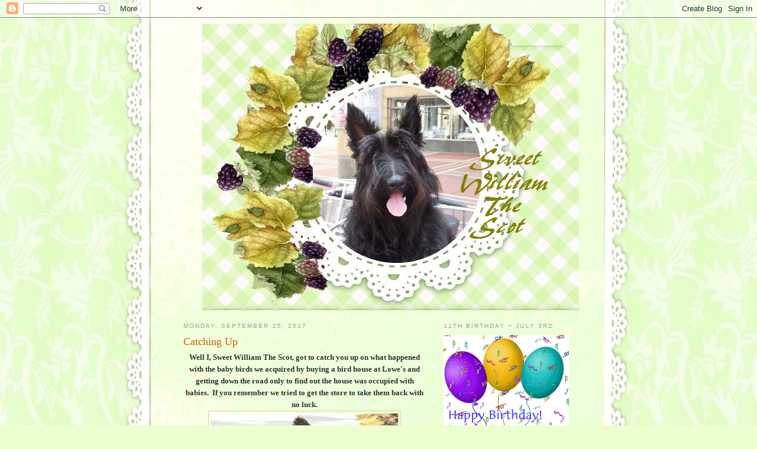

--- FILE ---
content_type: text/html; charset=UTF-8
request_url: https://sweetwilliamthescot.blogspot.com/2017/09/catching-up.html?showComment=1506446621012
body_size: 28600
content:
<!DOCTYPE html>
<html dir='ltr' xmlns='http://www.w3.org/1999/xhtml' xmlns:b='http://www.google.com/2005/gml/b' xmlns:data='http://www.google.com/2005/gml/data' xmlns:expr='http://www.google.com/2005/gml/expr'>
<head>
<link href='https://www.blogger.com/static/v1/widgets/2944754296-widget_css_bundle.css' rel='stylesheet' type='text/css'/>
<meta content='text/html; charset=UTF-8' http-equiv='Content-Type'/>
<meta content='blogger' name='generator'/>
<link href='https://sweetwilliamthescot.blogspot.com/favicon.ico' rel='icon' type='image/x-icon'/>
<link href='https://sweetwilliamthescot.blogspot.com/2017/09/catching-up.html' rel='canonical'/>
<link rel="alternate" type="application/atom+xml" title="Sweet William The Scot - Atom" href="https://sweetwilliamthescot.blogspot.com/feeds/posts/default" />
<link rel="alternate" type="application/rss+xml" title="Sweet William The Scot - RSS" href="https://sweetwilliamthescot.blogspot.com/feeds/posts/default?alt=rss" />
<link rel="service.post" type="application/atom+xml" title="Sweet William The Scot - Atom" href="https://www.blogger.com/feeds/2749546306155683444/posts/default" />

<link rel="alternate" type="application/atom+xml" title="Sweet William The Scot - Atom" href="https://sweetwilliamthescot.blogspot.com/feeds/2456578052937460924/comments/default" />
<!--Can't find substitution for tag [blog.ieCssRetrofitLinks]-->
<link href='https://blogger.googleusercontent.com/img/b/R29vZ2xl/AVvXsEg5hUwicp1lEU0sHdco9t9PnmkzPrso8nBj1_Ps8YteYiDZkea21y79aT5eopziRhGERHTmt0haNWpykjgkjO5ILttdApmZKEVQ2AsaFEgjCQ7IVWsjq6GcRvtnChFZlNla2ucAMlRztiQb/s400/Eclipes.jpg' rel='image_src'/>
<meta content='https://sweetwilliamthescot.blogspot.com/2017/09/catching-up.html' property='og:url'/>
<meta content='Catching Up' property='og:title'/>
<meta content=' Well I, Sweet William The Scot, got to catch you up on what happened with the baby birds we acquired by buying a bird house at Lowe&#39;s and g...' property='og:description'/>
<meta content='https://blogger.googleusercontent.com/img/b/R29vZ2xl/AVvXsEg5hUwicp1lEU0sHdco9t9PnmkzPrso8nBj1_Ps8YteYiDZkea21y79aT5eopziRhGERHTmt0haNWpykjgkjO5ILttdApmZKEVQ2AsaFEgjCQ7IVWsjq6GcRvtnChFZlNla2ucAMlRztiQb/w1200-h630-p-k-no-nu/Eclipes.jpg' property='og:image'/>
<title>
Sweet William The Scot: Catching Up
</title>
<style id='page-skin-1' type='text/css'><!--
/*
-----------------------------------------------
Blogger Template Style
Name:     Minima
Date:     26 Feb 2004
Updated by: Blogger Team
----------------------------------------------- */
/* Variable definitions
====================
<Variable name="bgcolor" description="Page Background Color"
type="color" default="#fff">
<Variable name="textcolor" description="Text Color"
type="color" default="#333">
<Variable name="linkcolor" description="Link Color"
type="color" default="#58a">
<Variable name="pagetitlecolor" description="Blog Title Color"
type="color" default="#666">
<Variable name="descriptioncolor" description="Blog Description Color"
type="color" default="#999">
<Variable name="titlecolor" description="Post Title Color"
type="color" default="#c60">
<Variable name="bordercolor" description="Border Color"
type="color" default="#ccc">
<Variable name="sidebarcolor" description="Sidebar Title Color"
type="color" default="#999">
<Variable name="sidebartextcolor" description="Sidebar Text Color"
type="color" default="#666">
<Variable name="visitedlinkcolor" description="Visited Link Color"
type="color" default="#999">
<Variable name="bodyfont" description="Text Font"
type="font" default="normal normal 100% Georgia, Serif">
<Variable name="headerfont" description="Sidebar Title Font"
type="font"
default="normal normal 78% 'Trebuchet MS',Trebuchet,Arial,Verdana,Sans-serif">
<Variable name="pagetitlefont" description="Blog Title Font"
type="font"
default="normal normal 200% Georgia, Serif">
<Variable name="descriptionfont" description="Blog Description Font"
type="font"
default="normal normal 78% 'Trebuchet MS', Trebuchet, Arial, Verdana, Sans-serif">
<Variable name="postfooterfont" description="Post Footer Font"
type="font"
default="normal normal 78% 'Trebuchet MS', Trebuchet, Arial, Verdana, Sans-serif">
<Variable name="startSide" description="Side where text starts in blog language"
type="automatic" default="left">
<Variable name="endSide" description="Side where text ends in blog language"
type="automatic" default="right">
*/
/* Use this with templates/template-twocol.html */
body
{background: #ecffce url(https://blogger.googleusercontent.com/img/b/R29vZ2xl/AVvXsEifZpDOMbQmnDI4zPDOI8ItP3wFmPoEmjP5s3betcVDSQYydMQ4Yq_iZDW5RpR8cmzCI5hx_RjTLlflCSlU2z6x9GfkmLbVbm1g_xzXclNEB9r59qTFjFFqB693tjAWYPs4ICcbPx8qHvMg/s1600/Dollie.jpg)
no-repeat center fixed ;
margin:0;
color:#333333;
font:x-small Georgia Serif;
font-size/* */:/**/small;
font-size: /**/small;
text-align: center;
}
a:link {
color:#5588aa;
text-decoration:none;
}
a:visited {
color:#999999;
text-decoration:none;
}
a:hover {
color:#cc6600;
text-decoration:underline;
}
a img {
border-width:0;
}
/* Header
-----------------------------------------------
*/
#header-wrapper {
width:880px;
margin-left:-90px;
margin-top:-5px;
border:0px solid #d6d4b1;
}
#header-inner {
background-position: center;
margin-left: auto;
margin-right: auto;
}
#header {
margin: 5px;
border: 0px solid #d6d4b1;
text-align: center;
color:#666666;
}
#header h1 {
margin:5px 5px 0;
padding:15px 20px .25em;
line-height:1.2em;
text-transform:uppercase;
letter-spacing:.2em;
font: normal normal 200% Georgia, Serif;
}
#header a {
color:#666666;
text-decoration:none;
}
#header a:hover {
color:#666666;
}
#header .description {
margin:0 5px 5px;
padding:0 20px 15px;
max-width:700px;
text-transform:uppercase;
letter-spacing:.2em;
line-height: 1.4em;
font: normal normal 78% 'Trebuchet MS', Trebuchet, Arial, Verdana, Sans-serif;
color: #999999;
}
#header img {
margin-left: auto;
margin-right: auto;
}
/* Outer-Wrapper
----------------------------------------------- */
#outer-wrapper {
width: 660px;
margin:0 auto;
padding:10px;
text-align:left;
font: normal normal 100% Georgia, Serif;
}
#main-wrapper {
width: 410px;
float: left;
word-wrap: break-word; /* fix for long text breaking sidebar float in IE */
overflow: hidden;     /* fix for long non-text content breaking IE sidebar float */
}
#sidebar-wrapper {
width: 220px;
float: right;
word-wrap: break-word; /* fix for long text breaking sidebar float in IE */
overflow: hidden;      /* fix for long non-text content breaking IE sidebar float */
}
/* Headings
----------------------------------------------- */
h2 {
margin:1.5em 0 .75em;
font:normal normal 78% 'Trebuchet MS',Trebuchet,Arial,Verdana,Sans-serif;
line-height: 1.4em;
text-transform:uppercase;
letter-spacing:.2em;
color:#999999;
}
/* Posts
-----------------------------------------------
*/
h2.date-header {
margin:1.5em 0 .5em;
}
.post {
margin:.5em 0 1.5em;
border-bottom:1px dotted #d6d4b1;
padding-bottom:1.5em;
}
.post h3 {
margin:.25em 0 0;
padding:0 0 4px;
font-size:140%;
font-weight:normal;
line-height:1.4em;
color:#cc6600;
}
.post h3 a, .post h3 a:visited, .post h3 strong {
display:block;
text-decoration:none;
color:#cc6600;
font-weight:normal;
}
.post h3 strong, .post h3 a:hover {
color:#333333;
}
.post-body {
margin:0 0 .75em;
line-height:1.6em;
}
.post-body blockquote {
line-height:1.3em;
}
.post-footer {
margin: .75em 0;
color:#999999;
text-transform:uppercase;
letter-spacing:.1em;
font: normal normal 78% 'Trebuchet MS', Trebuchet, Arial, Verdana, Sans-serif;
line-height: 1.4em;
}
.comment-link {
margin-left:.6em;
}
.post img, table.tr-caption-container {
padding:4px;
border:1px solid #d6d4b1;
}
.tr-caption-container img {
border: none;
padding: 0;
}
.post blockquote {
margin:1em 20px;
}
.post blockquote p {
margin:.75em 0;
}
/* Comments
----------------------------------------------- */
#comments h4 {
margin:1em 0;
font-weight: bold;
line-height: 1.4em;
text-transform:uppercase;
letter-spacing:.2em;
color: #999999;
}
#comments-block {
margin:1em 0 1.5em;
line-height:1.6em;
}
#comments-block .comment-author {
margin:.5em 0;
}
#comments-block .comment-body {
margin:.25em 0 0;
}
#comments-block .comment-footer {
margin:-.25em 0 2em;
line-height: 1.4em;
text-transform:uppercase;
letter-spacing:.1em;
}
#comments-block .comment-body p {
margin:0 0 .75em;
}
.deleted-comment {
font-style:italic;
color:gray;
}
#blog-pager-newer-link {
float: left;
}
#blog-pager-older-link {
float: right;
}
#blog-pager {
text-align: center;
}
.feed-links {
clear: both;
line-height: 2.5em;
}
/* Sidebar Content
----------------------------------------------- */
.sidebar {
color: #666666;
line-height: 1.5em;
}
.sidebar ul {
list-style:none;
margin:0 0 0;
padding:0 0 0;
}
.sidebar li {
margin:0;
padding-top:0;
padding-right:0;
padding-bottom:.25em;
padding-left:15px;
text-indent:-15px;
line-height:1.5em;
}
.sidebar .widget, .main .widget {
border-bottom:1px dotted #d6d4b1;
margin:0 0 1.5em;
padding:0 0 1.5em;
}
.main .Blog {
border-bottom-width: 0;
}
/* Profile
----------------------------------------------- */
.profile-img {
float: left;
margin-top: 0;
margin-right: 5px;
margin-bottom: 5px;
margin-left: 0;
padding: 4px;
border: 1px solid #d6d4b1;
}
.profile-data {
margin:0;
text-transform:uppercase;
letter-spacing:.1em;
font: normal normal 78% 'Trebuchet MS', Trebuchet, Arial, Verdana, Sans-serif;
color: #999999;
font-weight: bold;
line-height: 1.6em;
}
.profile-datablock {
margin:.5em 0 .5em;
}
.profile-textblock {
margin: 0.5em 0;
line-height: 1.6em;
}
.profile-link {
font: normal normal 78% 'Trebuchet MS', Trebuchet, Arial, Verdana, Sans-serif;
text-transform: uppercase;
letter-spacing: .1em;
}
/* Footer
----------------------------------------------- */
#footer {
width:660px;
clear:both;
margin:0 auto;
padding-top:15px;
line-height: 1.6em;
text-transform:uppercase;
letter-spacing:.1em;
text-align: center;
}
#header-inner {background-position: center !important; width: 100% !important;}#header-inner img {margin:0 auto! important;}
#header-inner {text-align:center ! important;}
--></style>
<link href='https://www.blogger.com/dyn-css/authorization.css?targetBlogID=2749546306155683444&amp;zx=12648e1d-db85-4790-a559-2af8e26dcbd7' media='none' onload='if(media!=&#39;all&#39;)media=&#39;all&#39;' rel='stylesheet'/><noscript><link href='https://www.blogger.com/dyn-css/authorization.css?targetBlogID=2749546306155683444&amp;zx=12648e1d-db85-4790-a559-2af8e26dcbd7' rel='stylesheet'/></noscript>
<meta name='google-adsense-platform-account' content='ca-host-pub-1556223355139109'/>
<meta name='google-adsense-platform-domain' content='blogspot.com'/>

</head>
<body>
<div class='navbar section' id='navbar'><div class='widget Navbar' data-version='1' id='Navbar1'><script type="text/javascript">
    function setAttributeOnload(object, attribute, val) {
      if(window.addEventListener) {
        window.addEventListener('load',
          function(){ object[attribute] = val; }, false);
      } else {
        window.attachEvent('onload', function(){ object[attribute] = val; });
      }
    }
  </script>
<div id="navbar-iframe-container"></div>
<script type="text/javascript" src="https://apis.google.com/js/platform.js"></script>
<script type="text/javascript">
      gapi.load("gapi.iframes:gapi.iframes.style.bubble", function() {
        if (gapi.iframes && gapi.iframes.getContext) {
          gapi.iframes.getContext().openChild({
              url: 'https://www.blogger.com/navbar/2749546306155683444?po\x3d2456578052937460924\x26origin\x3dhttps://sweetwilliamthescot.blogspot.com',
              where: document.getElementById("navbar-iframe-container"),
              id: "navbar-iframe"
          });
        }
      });
    </script><script type="text/javascript">
(function() {
var script = document.createElement('script');
script.type = 'text/javascript';
script.src = '//pagead2.googlesyndication.com/pagead/js/google_top_exp.js';
var head = document.getElementsByTagName('head')[0];
if (head) {
head.appendChild(script);
}})();
</script>
</div></div>
<div id='outer-wrapper'>
<div id='wrap2'>
<!-- skip links for text browsers -->
<span id='skiplinks' style='display:none;'>
<a href='#main'>
            skip to main 
          </a>
          |
          <a href='#sidebar'>
            skip to sidebar
          </a>
</span>
<div id='header-wrapper'>
<div class='header section' id='header'><div class='widget Header' data-version='1' id='Header1'>
<div id='header-inner'>
<a href='https://sweetwilliamthescot.blogspot.com/' style='display: block'>
<img alt='Sweet William The Scot' height='485px; ' id='Header1_headerimg' src='https://blogger.googleusercontent.com/img/b/R29vZ2xl/AVvXsEi90WdQR3rJtYUVHoZNz2zXv8DDInfR9aKxTXPoBLeRLk_FQb-lIwetbsT8FwzY28F5pGXEmQxd41TxnDmLsF5zw7aNS2_QKm_X_SNP0PwksopCKkElPYVsYydHV9ADM0wSvZDnc-Vc9MKE/s1600/GrapeDollie+Header.png' style='display: block' width='638px; '/>
</a>
</div>
</div></div>
</div>
<div id='content-wrapper'>
<div id='crosscol-wrapper' style='text-align:center'>
<div class='crosscol no-items section' id='crosscol'></div>
</div>
<div id='main-wrapper'>
<div class='main section' id='main'><div class='widget Blog' data-version='1' id='Blog1'>
<div class='blog-posts hfeed'>
<!--Can't find substitution for tag [defaultAdStart]-->

                          <div class="date-outer">
                        
<h2 class='date-header'>
<span>
Monday, September 25, 2017
</span>
</h2>

                          <div class="date-posts">
                        
<div class='post-outer'>
<div class='post hentry' itemscope='itemscope' itemtype='http://schema.org/BlogPosting'>
<a name='2456578052937460924'></a>
<h3 class='post-title entry-title' itemprop='name'>
Catching Up
</h3>
<div class='post-header'>
<div class='post-header-line-1'></div>
</div>
<div class='post-body entry-content' id='post-body-2456578052937460924' itemprop='articleBody'>
<div style="text-align: center;">
<b>Well I, Sweet William The Scot,&nbsp;got to catch you up on what happened with the baby birds we acquired by buying a bird house at Lowe's and getting down the road only to find out the house was occupied with babies.&nbsp; If you remember we tried to get the store to take them back with no luck.</b></div>
<div style="text-align: center;">
<div class="separator" style="clear: both; text-align: center;">
<a href="https://blogger.googleusercontent.com/img/b/R29vZ2xl/AVvXsEg5hUwicp1lEU0sHdco9t9PnmkzPrso8nBj1_Ps8YteYiDZkea21y79aT5eopziRhGERHTmt0haNWpykjgkjO5ILttdApmZKEVQ2AsaFEgjCQ7IVWsjq6GcRvtnChFZlNla2ucAMlRztiQb/s1600/Eclipes.jpg" imageanchor="1" style="margin-left: 1em; margin-right: 1em;"><img border="0" data-original-height="1600" data-original-width="1271" height="400" src="https://blogger.googleusercontent.com/img/b/R29vZ2xl/AVvXsEg5hUwicp1lEU0sHdco9t9PnmkzPrso8nBj1_Ps8YteYiDZkea21y79aT5eopziRhGERHTmt0haNWpykjgkjO5ILttdApmZKEVQ2AsaFEgjCQ7IVWsjq6GcRvtnChFZlNla2ucAMlRztiQb/s400/Eclipes.jpg" width="316" /></a></div>
Sitting on my new driveway and thinking this sure looks different.<br />
<br /></div>
<div style="text-align: center;">
<b>The first one to fly off was Flappy just as Lee was taking this picture but sadly his life ended that day.&nbsp; We had one of those sideways sheet rains and Lee saw him trying to make it back to the nest but by the time she got to him the rain had washed him down to the drain and he had taken in to much water.</b></div>
<div style="text-align: center;">
<div class="separator" style="clear: both; text-align: center;">
<a href="https://blogger.googleusercontent.com/img/b/R29vZ2xl/AVvXsEhyA4z25PDeERRWkS40miJKD-P8bAsPfV3u_MnXMdLT1L2l-JyUcOc4TUbYRgUGOjtR1RDm_FFabDQvqB1MmNUyEDSNGb0G6UWZ1roSPTVrC5-ZnsQEFr9shI8TA10Vu431B2Mb920fY5jk/s1600/Spikey+%2526+Little.jpg" imageanchor="1" style="margin-left: 1em; margin-right: 1em;"><img border="0" data-original-height="1200" data-original-width="1600" height="240" src="https://blogger.googleusercontent.com/img/b/R29vZ2xl/AVvXsEhyA4z25PDeERRWkS40miJKD-P8bAsPfV3u_MnXMdLT1L2l-JyUcOc4TUbYRgUGOjtR1RDm_FFabDQvqB1MmNUyEDSNGb0G6UWZ1roSPTVrC5-ZnsQEFr9shI8TA10Vu431B2Mb920fY5jk/s320/Spikey+%2526+Little.jpg" width="320" /></a></div>
<div class="separator" style="clear: both; text-align: center;">
<b>We had two for the next several weeks.&nbsp; Little, on the left, was always singing but sadly his singing stopped one hour before he died.&nbsp; Lee had him in her hand he kept stretching like he had a tummy ache then he died.&nbsp; He never got his fledgling feathers.</b></div>
</div>
<div style="text-align: center;">
<div class="separator" style="clear: both; text-align: center;">
<a href="https://blogger.googleusercontent.com/img/b/R29vZ2xl/AVvXsEgGFboKE9nLxQE_Vh488Nl17jvvp96tQmEZwRTmywSvXYLL2EgkgXLlfrOMXCgODuR_Lugb7GkX9ymLBdRkfJASK3FUgRo5jLU93Og3xekqIMJf2SJNbn7fVLiAR_KsZUqX-9EPqBs2riJa/s1600/Spikey+1.jpg" imageanchor="1" style="margin-left: 1em; margin-right: 1em;"><img border="0" data-original-height="1317" data-original-width="1600" height="263" src="https://blogger.googleusercontent.com/img/b/R29vZ2xl/AVvXsEgGFboKE9nLxQE_Vh488Nl17jvvp96tQmEZwRTmywSvXYLL2EgkgXLlfrOMXCgODuR_Lugb7GkX9ymLBdRkfJASK3FUgRo5jLU93Og3xekqIMJf2SJNbn7fVLiAR_KsZUqX-9EPqBs2riJa/s320/Spikey+1.jpg" width="320" /></a></div>
<div class="separator" style="clear: both; text-align: center;">
<b>Now we had only Spikey.&nbsp; We knew he was lonely so we kept him with us all the time.&nbsp; If we went out on the porch he sat with us.&nbsp; If I was looking out the door he was sitting with me looking out.&nbsp; Well we had him for over a month then he flew away.</b></div>
</div>
<div style="text-align: center;">
<div class="separator" style="clear: both; text-align: center;">
<a href="https://blogger.googleusercontent.com/img/b/R29vZ2xl/AVvXsEjrzVWXJ2kKPq-ydiAxHkOlC0HBP1T9mbgePUZJlPnUkVIRUfCjOhZpPnqY82OITOgeln5Zb3vhKozW20blWO1vAgkQrsTfOwdBS05NHNWEWKaVVcwfrJCMpwbdeD2WfhHMUyrFk-0UBkKM/s1600/Spikey+2.jpg" imageanchor="1" style="margin-left: 1em; margin-right: 1em;"><img border="0" data-original-height="1600" data-original-width="1200" height="400" src="https://blogger.googleusercontent.com/img/b/R29vZ2xl/AVvXsEjrzVWXJ2kKPq-ydiAxHkOlC0HBP1T9mbgePUZJlPnUkVIRUfCjOhZpPnqY82OITOgeln5Zb3vhKozW20blWO1vAgkQrsTfOwdBS05NHNWEWKaVVcwfrJCMpwbdeD2WfhHMUyrFk-0UBkKM/s400/Spikey+2.jpg" width="300" /></a></div>
<div class="separator" style="clear: both; text-align: center;">
<b>But he still comes back.&nbsp; Some evenings when we are sitting on the porch he comes in and sits on the basket handle.&nbsp; He has never gotten the ability to make a good landing.&nbsp; He flies then runs as he lands sometimes running into things.&nbsp; We don't see his species around here much.&nbsp; We have noticed the hummingbirds have befriended him and he sits with them but cannot keep up with them flying.&nbsp; We worry what he will do when winter comes.&nbsp; He eats the seeds off of our cone plants we notice.&nbsp; He never leaves for more than a day or two.</b></div>
</div>
<div style="text-align: center;">
<br /></div>
<div style="text-align: center;">
<b>Spikey has followed us in the door a couple of times.&nbsp; So when Lee saw a birdcage out for the garbage last week she stopped and put it in the car.&nbsp; If he has a hard time he can stay with us this winter.</b></div>
<div style="text-align: center;">
<b>Our prayer for him is that he can find some of his kind who could teach him what he needs to know to survive and not be lonely.</b></div>
<div style="text-align: center;">
<b>But he will always have us.</b><br />
<b><br /></b></div>
<div style="text-align: center;">
Our tall Phlox had beautiful heads this year.</div>
<div class="separator" style="text-align: center;">
<a href="https://blogger.googleusercontent.com/img/b/R29vZ2xl/AVvXsEg1ldHL6J7PeUD8Ce8aNSYumKbsRh6wIvUmeKobOI1ojVUVdfyHvlSr8ppJE8sq4KHvuLOy-urKPMcITbzVU5Z-Pw5Sp8_MeCKLYqiXAPtGhRm7Z9h44LKk9YfJer34BukA7M-KsOXpDZOf/s1600/Phlox.jpg" imageanchor="1" style="margin-left: 1em; margin-right: 1em;"><img border="0" data-original-height="1440" data-original-width="1600" height="288" src="https://blogger.googleusercontent.com/img/b/R29vZ2xl/AVvXsEg1ldHL6J7PeUD8Ce8aNSYumKbsRh6wIvUmeKobOI1ojVUVdfyHvlSr8ppJE8sq4KHvuLOy-urKPMcITbzVU5Z-Pw5Sp8_MeCKLYqiXAPtGhRm7Z9h44LKk9YfJer34BukA7M-KsOXpDZOf/s320/Phlox.jpg" width="320" /></a></div>
<div style="text-align: center;">
We had Petunias in pink, purple and blue this year that got really big and grew out of the bed.</div>
<div class="separator" style="text-align: center;">
<a href="https://blogger.googleusercontent.com/img/b/R29vZ2xl/AVvXsEhopfnMm29MDBzBP1AgRCu5tfte0qPzHJnJ11NcRtH02xDGMq9rMVo1vRLdxKSxnMXxaEJKMZSjisXa7kt43vIX48uXCJJmdsCE9cUP9FFbFpxrfsdFYkT52ig13UPC19CXOiNpNssnWJWm/s1600/Petunia.jpg" imageanchor="1" style="margin-left: 1em; margin-right: 1em;"><img border="0" data-original-height="1326" data-original-width="1600" height="265" src="https://blogger.googleusercontent.com/img/b/R29vZ2xl/AVvXsEhopfnMm29MDBzBP1AgRCu5tfte0qPzHJnJ11NcRtH02xDGMq9rMVo1vRLdxKSxnMXxaEJKMZSjisXa7kt43vIX48uXCJJmdsCE9cUP9FFbFpxrfsdFYkT52ig13UPC19CXOiNpNssnWJWm/s320/Petunia.jpg" width="320" /></a></div>
<div style="text-align: center;">
Our&nbsp; Elephant Ear (<strong>Colocasia) </strong>were just starting here.&nbsp; They got to be over five feet tall.</div>
<div class="separator" style="text-align: center;">
<a href="https://blogger.googleusercontent.com/img/b/R29vZ2xl/AVvXsEidziTa46iEp2MEL06sdwCjvaURnXovJRWu7uufhdZN53WGnDereItsIpeMUtvzsBGqneYXxFL3khT_q5LyMcu5bC-4TYiCLsXof_V6nPX6IGfmRcrUjIhQBny9JT2V18YLr8FyR2CqXi-0/s1600/Elephant+Ears.jpg" imageanchor="1" style="margin-left: 1em; margin-right: 1em;"><img border="0" data-original-height="1200" data-original-width="1600" height="300" src="https://blogger.googleusercontent.com/img/b/R29vZ2xl/AVvXsEidziTa46iEp2MEL06sdwCjvaURnXovJRWu7uufhdZN53WGnDereItsIpeMUtvzsBGqneYXxFL3khT_q5LyMcu5bC-4TYiCLsXof_V6nPX6IGfmRcrUjIhQBny9JT2V18YLr8FyR2CqXi-0/s400/Elephant+Ears.jpg" width="400" /></a></div>
<div style="text-align: center;">
Our Needle and Thread plants all had flowers, we would see Spikey sitting on them when they were in bloom.</div>
<div class="separator" style="text-align: center;">
<a href="https://blogger.googleusercontent.com/img/b/R29vZ2xl/AVvXsEic_DcY5Hi_ac_xgCKlVXnxHnoOXXZM37vtmvnw9TxpWkoIrPolbF2QFUznu3k5o6I86wn5DED0dHPXmp5D6m0Oth8kxDJ8UjguyOsZzrYQQ2FA0ukp8CPUyQK-reRtJGtcCdenoIO_5-gx/s1600/Needle+%2526+Thread.jpg" imageanchor="1" style="margin-left: 1em; margin-right: 1em;"><img border="0" data-original-height="1600" data-original-width="825" height="400" src="https://blogger.googleusercontent.com/img/b/R29vZ2xl/AVvXsEic_DcY5Hi_ac_xgCKlVXnxHnoOXXZM37vtmvnw9TxpWkoIrPolbF2QFUznu3k5o6I86wn5DED0dHPXmp5D6m0Oth8kxDJ8UjguyOsZzrYQQ2FA0ukp8CPUyQK-reRtJGtcCdenoIO_5-gx/s400/Needle+%2526+Thread.jpg" width="204" /></a></div>
<div style="text-align: center;">
Our Knock Out Roses really took off in the Spring.</div>
<div style="text-align: center;">
<a href="https://blogger.googleusercontent.com/img/b/R29vZ2xl/AVvXsEjJrG_ZtJ6pO4x65jfp0OengKrQ1aTGt20gxk6kaiznqWnF03bgklOi_5hJTYclhGHFdts15WaF9BXFwBi9VXB8kWpCVgqvj3uwIr7lxr3aMWuo-6NiuA5KZufP5Tk_eDiESbet_hvhCCrR/s1600/Roses.jpg" imageanchor="1" style="margin-left: 1em; margin-right: 1em;"><img border="0" data-original-height="1600" data-original-width="1412" height="320" src="https://blogger.googleusercontent.com/img/b/R29vZ2xl/AVvXsEjJrG_ZtJ6pO4x65jfp0OengKrQ1aTGt20gxk6kaiznqWnF03bgklOi_5hJTYclhGHFdts15WaF9BXFwBi9VXB8kWpCVgqvj3uwIr7lxr3aMWuo-6NiuA5KZufP5Tk_eDiESbet_hvhCCrR/s320/Roses.jpg" style="cursor: move;" width="282" /></a></div>
<div style="text-align: center;">
<b></b><i></i><u></u><sub></sub><sup></sup><strike></strike>We have lost over $100 in flowers in having a new cement driveway poured.<br />
<br /></div>
<div style="text-align: center;">
<b>Will has had a hard Summer but seems to be improving.&nbsp; The vet is of the thought his white spots and two stone hard lymph nodes and malaise could have been the result of an insect like a poison spider bite</b>.</div>
<div style="text-align: center;">
<br /></div>
<div style="text-align: center;">
Thanks for being a friend</div>
<div style="text-align: center;">
Traveling down the road and back again</div>
<div style="text-align: center;">
Your heart is true and your a friend of mine</div>
<div style="text-align: center;">
Signing Off</div>
<div style="text-align: center;">
Sweet William The Scot</div>
<div style="text-align: center;">
<br /></div>
<div style="text-align: center;">
<br /></div>
<div style="text-align: center;">
<br /></div>
<div style='clear: both;'></div>
</div>
<div class='post-footer'>
<div class='post-footer-line post-footer-line-1'>
<span class='post-author vcard'>
Posted by
<span class='fn'>
<a href='https://www.blogger.com/profile/18230298902594046758' itemprop='author' rel='author' title='author profile'>
Sweet William The Scot
</a>
</span>
</span>
<span class='post-timestamp'>
at
<a class='timestamp-link' href='https://sweetwilliamthescot.blogspot.com/2017/09/catching-up.html' itemprop='url' rel='bookmark' title='permanent link'>
<abbr class='published' itemprop='datePublished' title='2017-09-25T19:41:00-04:00'>
7:41&#8239;PM
</abbr>
</a>
</span>
<span class='post-comment-link'>
</span>
<span class='post-icons'>
<span class='item-control blog-admin pid-1119709856'>
<a href='https://www.blogger.com/post-edit.g?blogID=2749546306155683444&postID=2456578052937460924&from=pencil' title='Edit Post'>
<img alt="" class="icon-action" height="18" src="//img2.blogblog.com/img/icon18_edit_allbkg.gif" width="18">
</a>
</span>
</span>
<div class='post-share-buttons goog-inline-block'>
<a class='goog-inline-block share-button sb-email' href='https://www.blogger.com/share-post.g?blogID=2749546306155683444&postID=2456578052937460924&target=email' target='_blank' title='Email This'>
<span class='share-button-link-text'>
Email This
</span>
</a>
<a class='goog-inline-block share-button sb-blog' href='https://www.blogger.com/share-post.g?blogID=2749546306155683444&postID=2456578052937460924&target=blog' onclick='window.open(this.href, "_blank", "height=270,width=475"); return false;' target='_blank' title='BlogThis!'>
<span class='share-button-link-text'>
BlogThis!
</span>
</a>
<a class='goog-inline-block share-button sb-twitter' href='https://www.blogger.com/share-post.g?blogID=2749546306155683444&postID=2456578052937460924&target=twitter' target='_blank' title='Share to X'>
<span class='share-button-link-text'>
Share to X
</span>
</a>
<a class='goog-inline-block share-button sb-facebook' href='https://www.blogger.com/share-post.g?blogID=2749546306155683444&postID=2456578052937460924&target=facebook' onclick='window.open(this.href, "_blank", "height=430,width=640"); return false;' target='_blank' title='Share to Facebook'>
<span class='share-button-link-text'>
Share to Facebook
</span>
</a>
<a class='goog-inline-block share-button sb-pinterest' href='https://www.blogger.com/share-post.g?blogID=2749546306155683444&postID=2456578052937460924&target=pinterest' target='_blank' title='Share to Pinterest'>
<span class='share-button-link-text'>
Share to Pinterest
</span>
</a>
</div>
</div>
<div class='post-footer-line post-footer-line-2'>
<span class='post-labels'>
</span>
</div>
<div class='post-footer-line post-footer-line-3'>
<span class='post-location'>
</span>
</div>
</div>
</div>
<div class='comments' id='comments'>
<a name='comments'></a>
<h4>
29 comments
                      :
                    </h4>
<div class='comments-content'>
<script async='async' src='' type='text/javascript'></script>
<script type='text/javascript'>
                    (function() {
                      var items = null;
                      var msgs = null;
                      var config = {};
                      // <![CDATA[
                      var cursor = null;
                      if (items && items.length > 0) {
                        cursor = parseInt(items[items.length - 1].timestamp) + 1;
                      }
                      var bodyFromEntry = function(entry) {
                        if (entry.gd$extendedProperty) {
                          for (var k in entry.gd$extendedProperty) {
                            if (entry.gd$extendedProperty[k].name == 'blogger.contentRemoved') {
                              return '<span class="deleted-comment">' + entry.content.$t + '</span>';
                            }
                          }
                        }
                        return entry.content.$t;
                      }
                      var parse = function(data) {
                        cursor = null;
                        var comments = [];
                        if (data && data.feed && data.feed.entry) {
                          for (var i = 0, entry; entry = data.feed.entry[i]; i++) {
                            var comment = {};
                            // comment ID, parsed out of the original id format
                            var id = /blog-(\d+).post-(\d+)/.exec(entry.id.$t);
                            comment.id = id ? id[2] : null;
                            comment.body = bodyFromEntry(entry);
                            comment.timestamp = Date.parse(entry.published.$t) + '';
                            if (entry.author && entry.author.constructor === Array) {
                              var auth = entry.author[0];
                              if (auth) {
                                comment.author = {
                                  name: (auth.name ? auth.name.$t : undefined),
                                  profileUrl: (auth.uri ? auth.uri.$t : undefined),
                                  avatarUrl: (auth.gd$image ? auth.gd$image.src : undefined)
                                };
                              }
                            }
                            if (entry.link) {
                              if (entry.link[2]) {
                                comment.link = comment.permalink = entry.link[2].href;
                              }
                              if (entry.link[3]) {
                                var pid = /.*comments\/default\/(\d+)\?.*/.exec(entry.link[3].href);
                                if (pid && pid[1]) {
                                  comment.parentId = pid[1];
                                }
                              }
                            }
                            comment.deleteclass = 'item-control blog-admin';
                            if (entry.gd$extendedProperty) {
                              for (var k in entry.gd$extendedProperty) {
                                if (entry.gd$extendedProperty[k].name == 'blogger.itemClass') {
                                  comment.deleteclass += ' ' + entry.gd$extendedProperty[k].value;
                                } else if (entry.gd$extendedProperty[k].name == 'blogger.displayTime') {
                                  comment.displayTime = entry.gd$extendedProperty[k].value;
                                }
                              }
                            }
                            comments.push(comment);
                          }
                        }
                        return comments;
                      };
                      var paginator = function(callback) {
                        if (hasMore()) {
                          var url = config.feed + '?alt=json&v=2&orderby=published&reverse=false&max-results=50';
                          if (cursor) {
                            url += '&published-min=' + new Date(cursor).toISOString();
                          }
                          window.bloggercomments = function(data) {
                            var parsed = parse(data);
                            cursor = parsed.length < 50 ? null
                            : parseInt(parsed[parsed.length - 1].timestamp) + 1
                            callback(parsed);
                            window.bloggercomments = null;
                          }
                          url += '&callback=bloggercomments';
                          var script = document.createElement('script');
                          script.type = 'text/javascript';
                          script.src = url;
                          document.getElementsByTagName('head')[0].appendChild(script);
                        }
                      };
                      var hasMore = function() {
                        return !!cursor;
                      };
                      var getMeta = function(key, comment) {
                        if ('iswriter' == key) {
                          var matches = !!comment.author
                          && comment.author.name == config.authorName
                          && comment.author.profileUrl == config.authorUrl;
                          return matches ? 'true' : '';
                        } else if ('deletelink' == key) {
                          return config.baseUri + '/delete-comment.g?blogID='
                          + config.blogId + '&postID=' + comment.id;
                        } else if ('deleteclass' == key) {
                          return comment.deleteclass;
                        }
                        return '';
                      };
                      var replybox = null;
                      var replyUrlParts = null;
                      var replyParent = undefined;
                      var onReply = function(commentId, domId) {
                        if (replybox == null) {
                          // lazily cache replybox, and adjust to suit this style:
                          replybox = document.getElementById('comment-editor');
                          if (replybox != null) {
                            replybox.height = '250px';
                            replybox.style.display = 'block';
                            replyUrlParts = replybox.src.split('#');
                          }
                        }
                        if (replybox && (commentId !== replyParent)) {
                          document.getElementById(domId).insertBefore(replybox, null);
                          replybox.src = replyUrlParts[0]
                          + (commentId ? '&parentID=' + commentId : '')
                          + '#' + replyUrlParts[1];
                          replyParent = commentId;
                        }
                      };
                      var hash = (window.location.hash || '#').substring(1);
                      var startThread, targetComment;
                      if (/^comment-form_/.test(hash)) {
                        startThread = hash.substring('comment-form_'.length);
                      } else if (/^c[0-9]+$/.test(hash)) {
                        targetComment = hash.substring(1);
                      }
                      // Configure commenting API:
                      var configJso = {
                        'maxDepth': config.maxThreadDepth
                      };
                      var provider = {
                        'id': config.postId,
                        'data': items,
                        'loadNext': paginator,
                        'hasMore': hasMore,
                        'getMeta': getMeta,
                        'onReply': onReply,
                        'rendered': true,
                        'initComment': targetComment,
                        'initReplyThread': startThread,
                        'config': configJso,
                        'messages': msgs
                      };
                      var render = function() {
                        if (window.goog && window.goog.comments) {
                          var holder = document.getElementById('comment-holder');
                          window.goog.comments.render(holder, provider);
                        }
                      };
                      // render now, or queue to render when library loads:
                      if (window.goog && window.goog.comments) {
                        render();
                      } else {
                        window.goog = window.goog || {};
                        window.goog.comments = window.goog.comments || {};
                        window.goog.comments.loadQueue = window.goog.comments.loadQueue || [];
                        window.goog.comments.loadQueue.push(render);
                      }
                    })();
                    // ]]>
                  </script>
<div id='comment-holder'>
<div class="comment-thread toplevel-thread"><ol id="top-ra"><li class="comment" id="c2771716048759730336"><div class="avatar-image-container"><img src="//blogger.googleusercontent.com/img/b/R29vZ2xl/AVvXsEhXvmasB-iVmXDCyIjyknqZsAvfIAxyS9Z3l7_2NbK6j7oS6TlO5maL-9_hyZExDqzvuw-yxQ1S_MPyzinSchW6t7mD0lxq3niXQnP-M4CtDytm4DxBqFFwzZAxi4BKLA/s45-c/kangaroo%252Bknibbles%252B014.JPG" alt=""/></div><div class="comment-block"><div class="comment-header"><cite class="user"><a href="https://www.blogger.com/profile/10268052368797347239" rel="nofollow">Bella Roxy &amp; Macdui</a></cite><span class="icon user "></span><span class="datetime secondary-text"><a rel="nofollow" href="https://sweetwilliamthescot.blogspot.com/2017/09/catching-up.html?showComment=1506385330619#c2771716048759730336">September 25, 2017 at 8:22&#8239;PM</a></span></div><p class="comment-content">Spider bite....doesn&#39;t sound too bad after all the other diagnoses!  We hope Spikey can fly away, but you might have a boarder for the winter.  Too bad about the other little ones, but life&#39;s hard in nature.<br>Good to hear from you, and may we say how handsome you look.</p><span class="comment-actions secondary-text"><a class="comment-reply" target="_self" data-comment-id="2771716048759730336">Reply</a><span class="item-control blog-admin blog-admin pid-2064172766"><a target="_self" href="https://www.blogger.com/comment/delete/2749546306155683444/2771716048759730336">Delete</a></span></span></div><div class="comment-replies"><div id="c2771716048759730336-rt" class="comment-thread inline-thread hidden"><span class="thread-toggle thread-expanded"><span class="thread-arrow"></span><span class="thread-count"><a target="_self">Replies</a></span></span><ol id="c2771716048759730336-ra" class="thread-chrome thread-expanded"><div></div><div id="c2771716048759730336-continue" class="continue"><a class="comment-reply" target="_self" data-comment-id="2771716048759730336">Reply</a></div></ol></div></div><div class="comment-replybox-single" id="c2771716048759730336-ce"></div></li><li class="comment" id="c6425354959015195682"><div class="avatar-image-container"><img src="//blogger.googleusercontent.com/img/b/R29vZ2xl/AVvXsEhC1M9P983HaQm0cDbJYrdtLzolszOo_gq2K2O33o_dtrLx43_vdbbi2sFzsq76c78kmdtCzKZQyKSq3zOvL9xwowOD877SXA2Fv1vgt1aevohw5YZ2CLfQ-bwrSpgUYA/s45-c/200331+-+Millie+Walter+-+Wordpress+Icon.jpg" alt=""/></div><div class="comment-block"><div class="comment-header"><cite class="user"><a href="https://www.blogger.com/profile/15880442203258355043" rel="nofollow">Walter &amp; Angel Millie</a></cite><span class="icon user "></span><span class="datetime secondary-text"><a rel="nofollow" href="https://sweetwilliamthescot.blogspot.com/2017/09/catching-up.html?showComment=1506388212233#c6425354959015195682">September 25, 2017 at 9:10&#8239;PM</a></span></div><p class="comment-content">You did a great job raising Spikey. In the wild he and his siblings might not have done any better. We&#39;re sorry to hear you haven&#39;t been feeling very well and have our paws crossed that you feel much better soon.</p><span class="comment-actions secondary-text"><a class="comment-reply" target="_self" data-comment-id="6425354959015195682">Reply</a><span class="item-control blog-admin blog-admin pid-513440069"><a target="_self" href="https://www.blogger.com/comment/delete/2749546306155683444/6425354959015195682">Delete</a></span></span></div><div class="comment-replies"><div id="c6425354959015195682-rt" class="comment-thread inline-thread hidden"><span class="thread-toggle thread-expanded"><span class="thread-arrow"></span><span class="thread-count"><a target="_self">Replies</a></span></span><ol id="c6425354959015195682-ra" class="thread-chrome thread-expanded"><div></div><div id="c6425354959015195682-continue" class="continue"><a class="comment-reply" target="_self" data-comment-id="6425354959015195682">Reply</a></div></ol></div></div><div class="comment-replybox-single" id="c6425354959015195682-ce"></div></li><li class="comment" id="c6145872842378111813"><div class="avatar-image-container"><img src="//blogger.googleusercontent.com/img/b/R29vZ2xl/AVvXsEj0v2iNzaMQO7_PQrWmYitK3flwxE1RS_jhdgzCKsY3KNu0iaZySeqEFBNkKLAAKXYHEaicQzdSlhBl0XMhmBUgn99UGmXLcd35fy7UGvshFYO6mheKHo9H0xoSCAjmpw/s45-c/Ruby+131.JPG" alt=""/></div><div class="comment-block"><div class="comment-header"><cite class="user"><a href="https://www.blogger.com/profile/10174917571557571096" rel="nofollow">Ruby</a></cite><span class="icon user "></span><span class="datetime secondary-text"><a rel="nofollow" href="https://sweetwilliamthescot.blogspot.com/2017/09/catching-up.html?showComment=1506395675056#c6145872842378111813">September 25, 2017 at 11:14&#8239;PM</a></span></div><p class="comment-content">Oh SW, it sure is good to hears from you!  I&#39;ve been thinkin&#39; abouts you and Lee, and hoping you were having a FABulous summer. I&#39;m sorry abouts Spikey&#39;s sibs.  I am sure they thank you for the chance to grow the way they did.  I hopes Spikey can find some of his kind and have a lovely burdie life in nature, butts if he can&#39;t, I sure am glads you and Lee will be his family.<br>Sendin&#39; lots of POTP for you SW!  I hopes you are feelin&#39; better soon, and you are a FABulous model for your pretty new driveway (Ma says sorry abouts the plants...ouch!)<br>Kisses,<br>Ruby &#9829;</p><span class="comment-actions secondary-text"><a class="comment-reply" target="_self" data-comment-id="6145872842378111813">Reply</a><span class="item-control blog-admin blog-admin pid-134064269"><a target="_self" href="https://www.blogger.com/comment/delete/2749546306155683444/6145872842378111813">Delete</a></span></span></div><div class="comment-replies"><div id="c6145872842378111813-rt" class="comment-thread inline-thread hidden"><span class="thread-toggle thread-expanded"><span class="thread-arrow"></span><span class="thread-count"><a target="_self">Replies</a></span></span><ol id="c6145872842378111813-ra" class="thread-chrome thread-expanded"><div></div><div id="c6145872842378111813-continue" class="continue"><a class="comment-reply" target="_self" data-comment-id="6145872842378111813">Reply</a></div></ol></div></div><div class="comment-replybox-single" id="c6145872842378111813-ce"></div></li><li class="comment" id="c7761505339120703709"><div class="avatar-image-container"><img src="//blogger.googleusercontent.com/img/b/R29vZ2xl/AVvXsEgnpoH9CE72yyOanYh4gkMampqkLYTcCelcMdFWS2umf2z5YdFus78J3iuTWZK_MrLwBLtfDU6hS1WaBiWAVhPR4Zwhjcv0IBf7V-eS1OY67dK9Fk9sO6_f7J4w2SoLt6c/s45-c/*" alt=""/></div><div class="comment-block"><div class="comment-header"><cite class="user"><a href="https://www.blogger.com/profile/02669402027179060942" rel="nofollow">Idaho PugRanch</a></cite><span class="icon user "></span><span class="datetime secondary-text"><a rel="nofollow" href="https://sweetwilliamthescot.blogspot.com/2017/09/catching-up.html?showComment=1506396147669#c7761505339120703709">September 25, 2017 at 11:22&#8239;PM</a></span></div><p class="comment-content">So great to see you, we do hope you are on the mend now. We lost one of our baby robins too. Maybe Spikey wants to live with you. <br>hugs<br>Hazel &amp; Mabel</p><span class="comment-actions secondary-text"><a class="comment-reply" target="_self" data-comment-id="7761505339120703709">Reply</a><span class="item-control blog-admin blog-admin pid-1595089413"><a target="_self" href="https://www.blogger.com/comment/delete/2749546306155683444/7761505339120703709">Delete</a></span></span></div><div class="comment-replies"><div id="c7761505339120703709-rt" class="comment-thread inline-thread hidden"><span class="thread-toggle thread-expanded"><span class="thread-arrow"></span><span class="thread-count"><a target="_self">Replies</a></span></span><ol id="c7761505339120703709-ra" class="thread-chrome thread-expanded"><div></div><div id="c7761505339120703709-continue" class="continue"><a class="comment-reply" target="_self" data-comment-id="7761505339120703709">Reply</a></div></ol></div></div><div class="comment-replybox-single" id="c7761505339120703709-ce"></div></li><li class="comment" id="c1094863828640196835"><div class="avatar-image-container"><img src="//blogger.googleusercontent.com/img/b/R29vZ2xl/AVvXsEiGINvIDd2ghTk3ihIhQ1uiLEnIhKuiUse4_iGTK5qu-7AWwecoZHzV27UbsXdkj3qHKhDchietQcCLGzPeK38QLUEwQVC3FnkoZ5qRdrS00dRfDrk6TJUszz1T6U_YVw/s45-c/20221009_101535.jpg" alt=""/></div><div class="comment-block"><div class="comment-header"><cite class="user"><a href="https://www.blogger.com/profile/14315143664245246248" rel="nofollow">WFT Nobby</a></cite><span class="icon user "></span><span class="datetime secondary-text"><a rel="nofollow" href="https://sweetwilliamthescot.blogspot.com/2017/09/catching-up.html?showComment=1506404752143#c1094863828640196835">September 26, 2017 at 1:45&#8239;AM</a></span></div><p class="comment-content">Hi Will, great to hear from you, and gosh that is good news that your are now doing better after your horrid summer. <br>Fingers and paws crossed here for Spikey&#39;s continued survival. He sounds a great guy. <br>Toodle pip! <br>Bertie.  </p><span class="comment-actions secondary-text"><a class="comment-reply" target="_self" data-comment-id="1094863828640196835">Reply</a><span class="item-control blog-admin blog-admin pid-372183930"><a target="_self" href="https://www.blogger.com/comment/delete/2749546306155683444/1094863828640196835">Delete</a></span></span></div><div class="comment-replies"><div id="c1094863828640196835-rt" class="comment-thread inline-thread hidden"><span class="thread-toggle thread-expanded"><span class="thread-arrow"></span><span class="thread-count"><a target="_self">Replies</a></span></span><ol id="c1094863828640196835-ra" class="thread-chrome thread-expanded"><div></div><div id="c1094863828640196835-continue" class="continue"><a class="comment-reply" target="_self" data-comment-id="1094863828640196835">Reply</a></div></ol></div></div><div class="comment-replybox-single" id="c1094863828640196835-ce"></div></li><li class="comment" id="c3838153190955340224"><div class="avatar-image-container"><img src="//www.blogger.com/img/blogger_logo_round_35.png" alt=""/></div><div class="comment-block"><div class="comment-header"><cite class="user"><a href="https://www.blogger.com/profile/14377003995063754713" rel="nofollow">easyweimaraner</a></cite><span class="icon user "></span><span class="datetime secondary-text"><a rel="nofollow" href="https://sweetwilliamthescot.blogspot.com/2017/09/catching-up.html?showComment=1506405593399#c3838153190955340224">September 26, 2017 at 1:59&#8239;AM</a></span></div><p class="comment-content">your  birdies are too cute william... like your flowers... the vet think a spider attacked you? oh how horrible...is there a special treatment for such effects after poisonous insect/spider attacks?</p><span class="comment-actions secondary-text"><a class="comment-reply" target="_self" data-comment-id="3838153190955340224">Reply</a><span class="item-control blog-admin blog-admin pid-1686657381"><a target="_self" href="https://www.blogger.com/comment/delete/2749546306155683444/3838153190955340224">Delete</a></span></span></div><div class="comment-replies"><div id="c3838153190955340224-rt" class="comment-thread inline-thread hidden"><span class="thread-toggle thread-expanded"><span class="thread-arrow"></span><span class="thread-count"><a target="_self">Replies</a></span></span><ol id="c3838153190955340224-ra" class="thread-chrome thread-expanded"><div></div><div id="c3838153190955340224-continue" class="continue"><a class="comment-reply" target="_self" data-comment-id="3838153190955340224">Reply</a></div></ol></div></div><div class="comment-replybox-single" id="c3838153190955340224-ce"></div></li><li class="comment" id="c3922973076785437334"><div class="avatar-image-container"><img src="//blogger.googleusercontent.com/img/b/R29vZ2xl/AVvXsEhCDdV1p6uKBxCNZXyeu8hosr-DN8EUg8FoynwJw6wkHm-lZroY950pTpTlqJGT7AupyAPNbqHD7BvnEsT0ARY3CtfuxQ1juB24v6LprvnZ3b9i9s1aDNvhh8dddwo4lvA9xq6DkBMhNuI_gZ2K7crCMEQnh1TslsKKpzlvjV6FNzsjuw/s45/background.snowflakeframe.jpg" alt=""/></div><div class="comment-block"><div class="comment-header"><cite class="user"><a href="https://www.blogger.com/profile/12533954545013852862" rel="nofollow">Duke</a></cite><span class="icon user "></span><span class="datetime secondary-text"><a rel="nofollow" href="https://sweetwilliamthescot.blogspot.com/2017/09/catching-up.html?showComment=1506418447407#c3922973076785437334">September 26, 2017 at 5:34&#8239;AM</a></span></div><p class="comment-content">I hope that Spikey can find another Chickadee and they can pair up and if not, he has you and your sweet mom to take care of him, William.   Your flowers are soooooo beautiful!</p><span class="comment-actions secondary-text"><a class="comment-reply" target="_self" data-comment-id="3922973076785437334">Reply</a><span class="item-control blog-admin blog-admin pid-1739473260"><a target="_self" href="https://www.blogger.com/comment/delete/2749546306155683444/3922973076785437334">Delete</a></span></span></div><div class="comment-replies"><div id="c3922973076785437334-rt" class="comment-thread inline-thread hidden"><span class="thread-toggle thread-expanded"><span class="thread-arrow"></span><span class="thread-count"><a target="_self">Replies</a></span></span><ol id="c3922973076785437334-ra" class="thread-chrome thread-expanded"><div></div><div id="c3922973076785437334-continue" class="continue"><a class="comment-reply" target="_self" data-comment-id="3922973076785437334">Reply</a></div></ol></div></div><div class="comment-replybox-single" id="c3922973076785437334-ce"></div></li><li class="comment" id="c720115897061453477"><div class="avatar-image-container"><img src="//blogger.googleusercontent.com/img/b/R29vZ2xl/AVvXsEiDS-LdJ4DIvkEVUAC57eonCE0NcUSgh30xitZHpvIoszBVaA8HWZloyZwRJMT6cNdaBI1KTgH7sl4fFl9vr2dLKXAAXdjiBk_xr3BXFFXR0gFRON2T0Lhw9DdHZcPcOEdqkV1C4kdEUv6lVvq3TQtXMptbzKYEcKgSrjm19lNnPEWZgUQ/s45/IMG_3755.jpg" alt=""/></div><div class="comment-block"><div class="comment-header"><cite class="user"><a href="https://www.blogger.com/profile/18383916589808462620" rel="nofollow">Yamini MacLean</a></cite><span class="icon user "></span><span class="datetime secondary-text"><a rel="nofollow" href="https://sweetwilliamthescot.blogspot.com/2017/09/catching-up.html?showComment=1506418624567#c720115897061453477">September 26, 2017 at 5:37&#8239;AM</a></span></div><p class="comment-content">Hari OM<br>OMD Sweet Wills - in the summer that driveway will blind you with its brightness! Oh I think Spikey is finding its wings quite well - I think it is a Chickadee? The Love you and Lee have given and the shelter you provide is clearly appreciated. Blessings to you all! Still keep you on my POTP listing; that you continue to grow stronger and improve from whatever that mysterious affliction has been! Hugs and wags, YAM-aunty xxx</p><span class="comment-actions secondary-text"><a class="comment-reply" target="_self" data-comment-id="720115897061453477">Reply</a><span class="item-control blog-admin blog-admin pid-72276800"><a target="_self" href="https://www.blogger.com/comment/delete/2749546306155683444/720115897061453477">Delete</a></span></span></div><div class="comment-replies"><div id="c720115897061453477-rt" class="comment-thread inline-thread hidden"><span class="thread-toggle thread-expanded"><span class="thread-arrow"></span><span class="thread-count"><a target="_self">Replies</a></span></span><ol id="c720115897061453477-ra" class="thread-chrome thread-expanded"><div></div><div id="c720115897061453477-continue" class="continue"><a class="comment-reply" target="_self" data-comment-id="720115897061453477">Reply</a></div></ol></div></div><div class="comment-replybox-single" id="c720115897061453477-ce"></div></li><li class="comment" id="c647088171841017373"><div class="avatar-image-container"><img src="//blogger.googleusercontent.com/img/b/R29vZ2xl/AVvXsEhct33axemkty_jszoElo2-20QZMHZxuOYCuNiT0udB2mFgcwyXSZYyaVfQg2jv4DJpt0twnb5J7oFhv9AvTu94tlOClBC-xrD-N4i-kI_Zyao0tWWz5aLAL9ktlNJx/s45-c/5451B8B5-6D0B-4DB6-9AD7-A5FBDC0B6612.jpeg" alt=""/></div><div class="comment-block"><div class="comment-header"><cite class="user"><a href="https://www.blogger.com/profile/04183902007810065462" rel="nofollow">Hailey and Zaphod and their Lady</a></cite><span class="icon user "></span><span class="datetime secondary-text"><a rel="nofollow" href="https://sweetwilliamthescot.blogspot.com/2017/09/catching-up.html?showComment=1506422383049#c647088171841017373">September 26, 2017 at 6:39&#8239;AM</a></span></div><p class="comment-content">We are so glad you were able to help one bird. Glad he stops by to visit.</p><span class="comment-actions secondary-text"><a class="comment-reply" target="_self" data-comment-id="647088171841017373">Reply</a><span class="item-control blog-admin blog-admin pid-323593615"><a target="_self" href="https://www.blogger.com/comment/delete/2749546306155683444/647088171841017373">Delete</a></span></span></div><div class="comment-replies"><div id="c647088171841017373-rt" class="comment-thread inline-thread"><span class="thread-toggle thread-expanded"><span class="thread-arrow"></span><span class="thread-count"><a target="_self">Replies</a></span></span><ol id="c647088171841017373-ra" class="thread-chrome thread-expanded"><div><li class="comment" id="c9191023951129157046"><div class="avatar-image-container"><img src="//blogger.googleusercontent.com/img/b/R29vZ2xl/AVvXsEhct33axemkty_jszoElo2-20QZMHZxuOYCuNiT0udB2mFgcwyXSZYyaVfQg2jv4DJpt0twnb5J7oFhv9AvTu94tlOClBC-xrD-N4i-kI_Zyao0tWWz5aLAL9ktlNJx/s45-c/5451B8B5-6D0B-4DB6-9AD7-A5FBDC0B6612.jpeg" alt=""/></div><div class="comment-block"><div class="comment-header"><cite class="user"><a href="https://www.blogger.com/profile/04183902007810065462" rel="nofollow">Hailey and Zaphod and their Lady</a></cite><span class="icon user "></span><span class="datetime secondary-text"><a rel="nofollow" href="https://sweetwilliamthescot.blogspot.com/2017/09/catching-up.html?showComment=1506422424268#c9191023951129157046">September 26, 2017 at 6:40&#8239;AM</a></span></div><p class="comment-content">POTP dear friend. </p><span class="comment-actions secondary-text"><span class="item-control blog-admin blog-admin pid-323593615"><a target="_self" href="https://www.blogger.com/comment/delete/2749546306155683444/9191023951129157046">Delete</a></span></span></div><div class="comment-replies"><div id="c9191023951129157046-rt" class="comment-thread inline-thread hidden"><span class="thread-toggle thread-expanded"><span class="thread-arrow"></span><span class="thread-count"><a target="_self">Replies</a></span></span><ol id="c9191023951129157046-ra" class="thread-chrome thread-expanded"><div></div><div id="c9191023951129157046-continue" class="continue"><a class="comment-reply" target="_self" data-comment-id="9191023951129157046">Reply</a></div></ol></div></div><div class="comment-replybox-single" id="c9191023951129157046-ce"></div></li></div><div id="c647088171841017373-continue" class="continue"><a class="comment-reply" target="_self" data-comment-id="647088171841017373">Reply</a></div></ol></div></div><div class="comment-replybox-single" id="c647088171841017373-ce"></div></li><li class="comment" id="c2230965313387651313"><div class="avatar-image-container"><img src="//blogger.googleusercontent.com/img/b/R29vZ2xl/AVvXsEgf0z8Eig6zdc0EyuxaeuFYYh8Xa26UWf1-Qep0k7rv_oKNLz57Huzn6vnol7K6zkaq_e_ReYBe-Ov3ov81KhrvSv6S2vPp7mvoH4xGzdGEiXbVpoxWWZBY6Qi82mckPQY/s45-c/DSC_0958.JPG" alt=""/></div><div class="comment-block"><div class="comment-header"><cite class="user"><a href="https://www.blogger.com/profile/17071013559078816245" rel="nofollow">The Daily Pip </a></cite><span class="icon user "></span><span class="datetime secondary-text"><a rel="nofollow" href="https://sweetwilliamthescot.blogspot.com/2017/09/catching-up.html?showComment=1506431042877#c2230965313387651313">September 26, 2017 at 9:04&#8239;AM</a></span></div><p class="comment-content">Oh gosh, I do hope Spikey continues to do well and finds some friends soon. It was so nice of you and Lee to help these birds. I&#39;m so sorry the other two didn&#39;t make it. Paws crossed for Spikey</p><span class="comment-actions secondary-text"><a class="comment-reply" target="_self" data-comment-id="2230965313387651313">Reply</a><span class="item-control blog-admin blog-admin pid-1444989806"><a target="_self" href="https://www.blogger.com/comment/delete/2749546306155683444/2230965313387651313">Delete</a></span></span></div><div class="comment-replies"><div id="c2230965313387651313-rt" class="comment-thread inline-thread hidden"><span class="thread-toggle thread-expanded"><span class="thread-arrow"></span><span class="thread-count"><a target="_self">Replies</a></span></span><ol id="c2230965313387651313-ra" class="thread-chrome thread-expanded"><div></div><div id="c2230965313387651313-continue" class="continue"><a class="comment-reply" target="_self" data-comment-id="2230965313387651313">Reply</a></div></ol></div></div><div class="comment-replybox-single" id="c2230965313387651313-ce"></div></li><li class="comment" id="c2216327548219097363"><div class="avatar-image-container"><img src="//blogger.googleusercontent.com/img/b/R29vZ2xl/AVvXsEgJ7QITNuIsQX06FWZLvgIV-6gDV8TNWkhOL5zOLDLRFaKzwlfYDQ-IBtV48QP-v7NnBVE5WojfVepBsz3OpjedXrYgCfg9g1qEqY_IW1_8XkXnDMBA6VRSle-j3DA2Ig/s45-c/IMG_0507_2.JPG" alt=""/></div><div class="comment-block"><div class="comment-header"><cite class="user"><a href="https://www.blogger.com/profile/15184809742769065687" rel="nofollow">Bentley</a></cite><span class="icon user "></span><span class="datetime secondary-text"><a rel="nofollow" href="https://sweetwilliamthescot.blogspot.com/2017/09/catching-up.html?showComment=1506437273429#c2216327548219097363">September 26, 2017 at 10:47&#8239;AM</a></span></div><p class="comment-content">Thank you for the update on your feathered friends.  I do hope he finds some of his kind but until he does he has you and Lee.  Keeping you in our prayers.<br>Bentley &amp; Pat</p><span class="comment-actions secondary-text"><a class="comment-reply" target="_self" data-comment-id="2216327548219097363">Reply</a><span class="item-control blog-admin blog-admin pid-111407516"><a target="_self" href="https://www.blogger.com/comment/delete/2749546306155683444/2216327548219097363">Delete</a></span></span></div><div class="comment-replies"><div id="c2216327548219097363-rt" class="comment-thread inline-thread hidden"><span class="thread-toggle thread-expanded"><span class="thread-arrow"></span><span class="thread-count"><a target="_self">Replies</a></span></span><ol id="c2216327548219097363-ra" class="thread-chrome thread-expanded"><div></div><div id="c2216327548219097363-continue" class="continue"><a class="comment-reply" target="_self" data-comment-id="2216327548219097363">Reply</a></div></ol></div></div><div class="comment-replybox-single" id="c2216327548219097363-ce"></div></li><li class="comment" id="c8873787701678264394"><div class="avatar-image-container"><img src="//blogger.googleusercontent.com/img/b/R29vZ2xl/AVvXsEjJPxFz7Mtiut3GDDFBZbLbMajqhZ5PEYrwSLflnSO9YNJad0mpbfHP-J5uinhpV3nDF4lFlEiqS_0EPjCQ_nyM_uD2e5faeS71cTS8qHplJFHvLpYK1JjL3zWCW1guNA/s45-c/photo.JPG" alt=""/></div><div class="comment-block"><div class="comment-header"><cite class="user"><a href="https://www.blogger.com/profile/10415817073347547285" rel="nofollow">Sharon and Camille</a></cite><span class="icon user "></span><span class="datetime secondary-text"><a rel="nofollow" href="https://sweetwilliamthescot.blogspot.com/2017/09/catching-up.html?showComment=1506446621012#c8873787701678264394">September 26, 2017 at 1:23&#8239;PM</a></span></div><p class="comment-content">So happy to catch up, I&#39;ve been checking your blog regularly for an update.  Hope Spikey knows how to get to his safe spot, and that you are well.  Smooches Jazzi</p><span class="comment-actions secondary-text"><a class="comment-reply" target="_self" data-comment-id="8873787701678264394">Reply</a><span class="item-control blog-admin blog-admin pid-1210979835"><a target="_self" href="https://www.blogger.com/comment/delete/2749546306155683444/8873787701678264394">Delete</a></span></span></div><div class="comment-replies"><div id="c8873787701678264394-rt" class="comment-thread inline-thread"><span class="thread-toggle thread-expanded"><span class="thread-arrow"></span><span class="thread-count"><a target="_self">Replies</a></span></span><ol id="c8873787701678264394-ra" class="thread-chrome thread-expanded"><div><li class="comment" id="c8104217187591888471"><div class="avatar-image-container"><img src="//blogger.googleusercontent.com/img/b/R29vZ2xl/AVvXsEjP5ssdkz83k5Ew2yU3zY7FkoDCZHrUC-8dFRelk8qMmam-1WIcpA7GJy66HBG9gqW7GoFVWA2fu5jUIIo9UFiR7wVdPb1QNZjc2upN-uW-QUtPsmwsKzCsdD9pa82jQw/s45-c/*" alt=""/></div><div class="comment-block"><div class="comment-header"><cite class="user"><a href="https://www.blogger.com/profile/18230298902594046758" rel="nofollow">Sweet William The Scot</a></cite><span class="icon user blog-author"></span><span class="datetime secondary-text"><a rel="nofollow" href="https://sweetwilliamthescot.blogspot.com/2017/09/catching-up.html?showComment=1506449068403#c8104217187591888471">September 26, 2017 at 2:04&#8239;PM</a></span></div><p class="comment-content">Thanks for checking on us ~ it makes us smile knowing we have friends because we have a simple blog.  <br>Your friend<br>Wills</p><span class="comment-actions secondary-text"><span class="item-control blog-admin blog-admin pid-1119709856"><a target="_self" href="https://www.blogger.com/comment/delete/2749546306155683444/8104217187591888471">Delete</a></span></span></div><div class="comment-replies"><div id="c8104217187591888471-rt" class="comment-thread inline-thread hidden"><span class="thread-toggle thread-expanded"><span class="thread-arrow"></span><span class="thread-count"><a target="_self">Replies</a></span></span><ol id="c8104217187591888471-ra" class="thread-chrome thread-expanded"><div></div><div id="c8104217187591888471-continue" class="continue"><a class="comment-reply" target="_self" data-comment-id="8104217187591888471">Reply</a></div></ol></div></div><div class="comment-replybox-single" id="c8104217187591888471-ce"></div></li></div><div id="c8873787701678264394-continue" class="continue"><a class="comment-reply" target="_self" data-comment-id="8873787701678264394">Reply</a></div></ol></div></div><div class="comment-replybox-single" id="c8873787701678264394-ce"></div></li><li class="comment" id="c231495856228877190"><div class="avatar-image-container"><img src="//blogger.googleusercontent.com/img/b/R29vZ2xl/AVvXsEgDm1B_7UkxN1Ll-JlSjTw5dy-f51PrHiYIjlMNIOlxGeTYus2dFNg90KFUeM6BtnIVBPOkbbvWUFI6wzkoe3s0B_qMhHZMjhNIpgBXKK3aP0ZMkLSjoTfvRLzvWGRwRw/s45-c/326811_103043479807715_174103076_o.jpg" alt=""/></div><div class="comment-block"><div class="comment-header"><cite class="user"><a href="https://www.blogger.com/profile/09353643296569568834" rel="nofollow">stellaroselong</a></cite><span class="icon user "></span><span class="datetime secondary-text"><a rel="nofollow" href="https://sweetwilliamthescot.blogspot.com/2017/09/catching-up.html?showComment=1506447723155#c231495856228877190">September 26, 2017 at 1:42&#8239;PM</a></span></div><p class="comment-content">WE are so glad you are feeling better, and your mom is like a super doctor for taking care of that little bird....i hope he stays with you   stella rose</p><span class="comment-actions secondary-text"><a class="comment-reply" target="_self" data-comment-id="231495856228877190">Reply</a><span class="item-control blog-admin blog-admin pid-452697522"><a target="_self" href="https://www.blogger.com/comment/delete/2749546306155683444/231495856228877190">Delete</a></span></span></div><div class="comment-replies"><div id="c231495856228877190-rt" class="comment-thread inline-thread hidden"><span class="thread-toggle thread-expanded"><span class="thread-arrow"></span><span class="thread-count"><a target="_self">Replies</a></span></span><ol id="c231495856228877190-ra" class="thread-chrome thread-expanded"><div></div><div id="c231495856228877190-continue" class="continue"><a class="comment-reply" target="_self" data-comment-id="231495856228877190">Reply</a></div></ol></div></div><div class="comment-replybox-single" id="c231495856228877190-ce"></div></li><li class="comment" id="c7610799028325890162"><div class="avatar-image-container"><img src="//blogger.googleusercontent.com/img/b/R29vZ2xl/AVvXsEjjZV2Dd86c2RPtj_IIBTB2CNNS5wZETNamox99JnuOQN_VgxWIlmevIf-e7tJr3seL8jpFdl3jObXONSCEhmyBpbiAjlgN84UxXw7jvEBz3omk_De8f2CKp23YzQnSeQ/s45-c/SAM_1608.JPG" alt=""/></div><div class="comment-block"><div class="comment-header"><cite class="user"><a href="https://www.blogger.com/profile/18152674315149283001" rel="nofollow">Kismet</a></cite><span class="icon user "></span><span class="datetime secondary-text"><a rel="nofollow" href="https://sweetwilliamthescot.blogspot.com/2017/09/catching-up.html?showComment=1506450334462#c7610799028325890162">September 26, 2017 at 2:25&#8239;PM</a></span></div><p class="comment-content">I&#39;d visit Spikey, but she&#39;s probably female.</p><span class="comment-actions secondary-text"><a class="comment-reply" target="_self" data-comment-id="7610799028325890162">Reply</a><span class="item-control blog-admin blog-admin pid-1781213182"><a target="_self" href="https://www.blogger.com/comment/delete/2749546306155683444/7610799028325890162">Delete</a></span></span></div><div class="comment-replies"><div id="c7610799028325890162-rt" class="comment-thread inline-thread"><span class="thread-toggle thread-expanded"><span class="thread-arrow"></span><span class="thread-count"><a target="_self">Replies</a></span></span><ol id="c7610799028325890162-ra" class="thread-chrome thread-expanded"><div><li class="comment" id="c1364713384396652315"><div class="avatar-image-container"><img src="//blogger.googleusercontent.com/img/b/R29vZ2xl/AVvXsEjP5ssdkz83k5Ew2yU3zY7FkoDCZHrUC-8dFRelk8qMmam-1WIcpA7GJy66HBG9gqW7GoFVWA2fu5jUIIo9UFiR7wVdPb1QNZjc2upN-uW-QUtPsmwsKzCsdD9pa82jQw/s45-c/*" alt=""/></div><div class="comment-block"><div class="comment-header"><cite class="user"><a href="https://www.blogger.com/profile/18230298902594046758" rel="nofollow">Sweet William The Scot</a></cite><span class="icon user blog-author"></span><span class="datetime secondary-text"><a rel="nofollow" href="https://sweetwilliamthescot.blogspot.com/2017/09/catching-up.html?showComment=1506451370180#c1364713384396652315">September 26, 2017 at 2:42&#8239;PM</a></span></div><p class="comment-content">Well a male&#39;s white colors are much brighter than a female&#39;s. His black colors are also much darker. Spikey is getting a much darker top with whiter cheeks so perhaps Spikey might be a male. I&#39;m not going to ask him to lift his feathers so I can see his bum. And female friends can be fun.  Spikey is fun!<br>Wills</p><span class="comment-actions secondary-text"><span class="item-control blog-admin blog-admin pid-1119709856"><a target="_self" href="https://www.blogger.com/comment/delete/2749546306155683444/1364713384396652315">Delete</a></span></span></div><div class="comment-replies"><div id="c1364713384396652315-rt" class="comment-thread inline-thread hidden"><span class="thread-toggle thread-expanded"><span class="thread-arrow"></span><span class="thread-count"><a target="_self">Replies</a></span></span><ol id="c1364713384396652315-ra" class="thread-chrome thread-expanded"><div></div><div id="c1364713384396652315-continue" class="continue"><a class="comment-reply" target="_self" data-comment-id="1364713384396652315">Reply</a></div></ol></div></div><div class="comment-replybox-single" id="c1364713384396652315-ce"></div></li><li class="comment" id="c8577331412744987903"><div class="avatar-image-container"><img src="//blogger.googleusercontent.com/img/b/R29vZ2xl/AVvXsEjjZV2Dd86c2RPtj_IIBTB2CNNS5wZETNamox99JnuOQN_VgxWIlmevIf-e7tJr3seL8jpFdl3jObXONSCEhmyBpbiAjlgN84UxXw7jvEBz3omk_De8f2CKp23YzQnSeQ/s45-c/SAM_1608.JPG" alt=""/></div><div class="comment-block"><div class="comment-header"><cite class="user"><a href="https://www.blogger.com/profile/18152674315149283001" rel="nofollow">Kismet</a></cite><span class="icon user "></span><span class="datetime secondary-text"><a rel="nofollow" href="https://sweetwilliamthescot.blogspot.com/2017/09/catching-up.html?showComment=1506455673164#c8577331412744987903">September 26, 2017 at 3:54&#8239;PM</a></span></div><p class="comment-content">But I need more than a friend, I&#39;m sick of laying infertile eggs.</p><span class="comment-actions secondary-text"><span class="item-control blog-admin blog-admin pid-1781213182"><a target="_self" href="https://www.blogger.com/comment/delete/2749546306155683444/8577331412744987903">Delete</a></span></span></div><div class="comment-replies"><div id="c8577331412744987903-rt" class="comment-thread inline-thread hidden"><span class="thread-toggle thread-expanded"><span class="thread-arrow"></span><span class="thread-count"><a target="_self">Replies</a></span></span><ol id="c8577331412744987903-ra" class="thread-chrome thread-expanded"><div></div><div id="c8577331412744987903-continue" class="continue"><a class="comment-reply" target="_self" data-comment-id="8577331412744987903">Reply</a></div></ol></div></div><div class="comment-replybox-single" id="c8577331412744987903-ce"></div></li><li class="comment" id="c7770724437257325265"><div class="avatar-image-container"><img src="//blogger.googleusercontent.com/img/b/R29vZ2xl/AVvXsEjP5ssdkz83k5Ew2yU3zY7FkoDCZHrUC-8dFRelk8qMmam-1WIcpA7GJy66HBG9gqW7GoFVWA2fu5jUIIo9UFiR7wVdPb1QNZjc2upN-uW-QUtPsmwsKzCsdD9pa82jQw/s45-c/*" alt=""/></div><div class="comment-block"><div class="comment-header"><cite class="user"><a href="https://www.blogger.com/profile/18230298902594046758" rel="nofollow">Sweet William The Scot</a></cite><span class="icon user blog-author"></span><span class="datetime secondary-text"><a rel="nofollow" href="https://sweetwilliamthescot.blogspot.com/2017/09/catching-up.html?showComment=1506457577222#c7770724437257325265">September 26, 2017 at 4:26&#8239;PM</a></span></div><p class="comment-content">Two Words<br>Artificial insemination!!<br>SWTS </p><span class="comment-actions secondary-text"><span class="item-control blog-admin blog-admin pid-1119709856"><a target="_self" href="https://www.blogger.com/comment/delete/2749546306155683444/7770724437257325265">Delete</a></span></span></div><div class="comment-replies"><div id="c7770724437257325265-rt" class="comment-thread inline-thread hidden"><span class="thread-toggle thread-expanded"><span class="thread-arrow"></span><span class="thread-count"><a target="_self">Replies</a></span></span><ol id="c7770724437257325265-ra" class="thread-chrome thread-expanded"><div></div><div id="c7770724437257325265-continue" class="continue"><a class="comment-reply" target="_self" data-comment-id="7770724437257325265">Reply</a></div></ol></div></div><div class="comment-replybox-single" id="c7770724437257325265-ce"></div></li></div><div id="c7610799028325890162-continue" class="continue"><a class="comment-reply" target="_self" data-comment-id="7610799028325890162">Reply</a></div></ol></div></div><div class="comment-replybox-single" id="c7610799028325890162-ce"></div></li><li class="comment" id="c3815238184831428177"><div class="avatar-image-container"><img src="//www.blogger.com/img/blogger_logo_round_35.png" alt=""/></div><div class="comment-block"><div class="comment-header"><cite class="user"><a href="https://www.blogger.com/profile/09344322575991668081" rel="nofollow">bichonpawz</a></cite><span class="icon user "></span><span class="datetime secondary-text"><a rel="nofollow" href="https://sweetwilliamthescot.blogspot.com/2017/09/catching-up.html?showComment=1506453846468#c3815238184831428177">September 26, 2017 at 3:24&#8239;PM</a></span></div><p class="comment-content">Hi there Sweet William and mom!  We popped over to see how you were doing.  SO glad to hear that you are improving and your vet thinks it was an insect bite.  We are sorry to hear of all the flowers you lost!  Hope your bird friend continues to visit for a while! Xo Jeanne, Chloe, Romeo and Juliet</p><span class="comment-actions secondary-text"><a class="comment-reply" target="_self" data-comment-id="3815238184831428177">Reply</a><span class="item-control blog-admin blog-admin pid-1624126061"><a target="_self" href="https://www.blogger.com/comment/delete/2749546306155683444/3815238184831428177">Delete</a></span></span></div><div class="comment-replies"><div id="c3815238184831428177-rt" class="comment-thread inline-thread hidden"><span class="thread-toggle thread-expanded"><span class="thread-arrow"></span><span class="thread-count"><a target="_self">Replies</a></span></span><ol id="c3815238184831428177-ra" class="thread-chrome thread-expanded"><div></div><div id="c3815238184831428177-continue" class="continue"><a class="comment-reply" target="_self" data-comment-id="3815238184831428177">Reply</a></div></ol></div></div><div class="comment-replybox-single" id="c3815238184831428177-ce"></div></li><li class="comment" id="c1986983174957601377"><div class="avatar-image-container"><img src="//www.blogger.com/img/blogger_logo_round_35.png" alt=""/></div><div class="comment-block"><div class="comment-header"><cite class="user"><a href="https://www.blogger.com/profile/01531110429815244061" rel="nofollow">lexitheschnauzer</a></cite><span class="icon user "></span><span class="datetime secondary-text"><a rel="nofollow" href="https://sweetwilliamthescot.blogspot.com/2017/09/catching-up.html?showComment=1506471977665#c1986983174957601377">September 26, 2017 at 8:26&#8239;PM</a></span></div><p class="comment-content">I thinks it&#39;s amazing that you were able to save even one of the baby birds. I know you will continue to take good care of Spikey as long as he needs you and lets you. By the way, making sure you know that elephant ears are poisonous to dogs. Glad you&#39;re doing better, Wills. </p><span class="comment-actions secondary-text"><a class="comment-reply" target="_self" data-comment-id="1986983174957601377">Reply</a><span class="item-control blog-admin blog-admin pid-1331771562"><a target="_self" href="https://www.blogger.com/comment/delete/2749546306155683444/1986983174957601377">Delete</a></span></span></div><div class="comment-replies"><div id="c1986983174957601377-rt" class="comment-thread inline-thread"><span class="thread-toggle thread-expanded"><span class="thread-arrow"></span><span class="thread-count"><a target="_self">Replies</a></span></span><ol id="c1986983174957601377-ra" class="thread-chrome thread-expanded"><div><li class="comment" id="c4312338720981899402"><div class="avatar-image-container"><img src="//blogger.googleusercontent.com/img/b/R29vZ2xl/AVvXsEjP5ssdkz83k5Ew2yU3zY7FkoDCZHrUC-8dFRelk8qMmam-1WIcpA7GJy66HBG9gqW7GoFVWA2fu5jUIIo9UFiR7wVdPb1QNZjc2upN-uW-QUtPsmwsKzCsdD9pa82jQw/s45-c/*" alt=""/></div><div class="comment-block"><div class="comment-header"><cite class="user"><a href="https://www.blogger.com/profile/18230298902594046758" rel="nofollow">Sweet William The Scot</a></cite><span class="icon user blog-author"></span><span class="datetime secondary-text"><a rel="nofollow" href="https://sweetwilliamthescot.blogspot.com/2017/09/catching-up.html?showComment=1506518739031#c4312338720981899402">September 27, 2017 at 9:25&#8239;AM</a></span></div><p class="comment-content">Yes that is a good reminder that Elephant Ears are very toxic to cats and dogs.  Our plant is in a giant pot as high as I am standing on my hind feet<br>Wills</p><span class="comment-actions secondary-text"><span class="item-control blog-admin blog-admin pid-1119709856"><a target="_self" href="https://www.blogger.com/comment/delete/2749546306155683444/4312338720981899402">Delete</a></span></span></div><div class="comment-replies"><div id="c4312338720981899402-rt" class="comment-thread inline-thread hidden"><span class="thread-toggle thread-expanded"><span class="thread-arrow"></span><span class="thread-count"><a target="_self">Replies</a></span></span><ol id="c4312338720981899402-ra" class="thread-chrome thread-expanded"><div></div><div id="c4312338720981899402-continue" class="continue"><a class="comment-reply" target="_self" data-comment-id="4312338720981899402">Reply</a></div></ol></div></div><div class="comment-replybox-single" id="c4312338720981899402-ce"></div></li></div><div id="c1986983174957601377-continue" class="continue"><a class="comment-reply" target="_self" data-comment-id="1986983174957601377">Reply</a></div></ol></div></div><div class="comment-replybox-single" id="c1986983174957601377-ce"></div></li><li class="comment" id="c6775095399685691355"><div class="avatar-image-container"><img src="//blogger.googleusercontent.com/img/b/R29vZ2xl/AVvXsEgLdBASwjMvQKaL3bcSPv4W50sSkDZzY2KmRRkrufjgwPsNkn_JWxkSEVs8IS7whLNA5jvWynuVZbfJX7aRcTn4Vdq4OiFTd0bBlps3JNRgHTEyxOwGKMVCNHSdBrIaUWE/s45-c/Angels+Pipo+Minko.MJF.resized.png" alt=""/></div><div class="comment-block"><div class="comment-header"><cite class="user"><a href="https://www.blogger.com/profile/04474970770415529999" rel="nofollow">Meezer&#39;s Mews &amp; Terrieristical Woofs</a></cite><span class="icon user "></span><span class="datetime secondary-text"><a rel="nofollow" href="https://sweetwilliamthescot.blogspot.com/2017/09/catching-up.html?showComment=1506543190754#c6775095399685691355">September 27, 2017 at 4:13&#8239;PM</a></span></div><p class="comment-content">Wow, Sweet William. I am glad you could help those birds as well as you did, without their real &#39;peeps&#39;, getting one to be fledged is quite a feat! Bravo. They can become quite tame, so maybe he will winter with you. They like sunflower seeds, and mealworms too.<br><br>We had to forgo some trees even when we got fenced and then put in a driveway and sidewalk. Soon when winter arrives that new driveway will be so appawsiated. We sure did, cause the new replaced a gravel rutted mess:) <br><br>I do hope your little body will get over whatevfur nasty stuff that happened from a bad bug. Sending lots of POTP.<br><br>Tonight I may have a new brofur here...then maybe I will need some POTP, BOL!!!</p><span class="comment-actions secondary-text"><a class="comment-reply" target="_self" data-comment-id="6775095399685691355">Reply</a><span class="item-control blog-admin blog-admin pid-1608065423"><a target="_self" href="https://www.blogger.com/comment/delete/2749546306155683444/6775095399685691355">Delete</a></span></span></div><div class="comment-replies"><div id="c6775095399685691355-rt" class="comment-thread inline-thread hidden"><span class="thread-toggle thread-expanded"><span class="thread-arrow"></span><span class="thread-count"><a target="_self">Replies</a></span></span><ol id="c6775095399685691355-ra" class="thread-chrome thread-expanded"><div></div><div id="c6775095399685691355-continue" class="continue"><a class="comment-reply" target="_self" data-comment-id="6775095399685691355">Reply</a></div></ol></div></div><div class="comment-replybox-single" id="c6775095399685691355-ce"></div></li><li class="comment" id="c6313936845104532890"><div class="avatar-image-container"><img src="//www.blogger.com/img/blogger_logo_round_35.png" alt=""/></div><div class="comment-block"><div class="comment-header"><cite class="user"><a href="https://www.blogger.com/profile/11638690611368203185" rel="nofollow">MOPL</a></cite><span class="icon user "></span><span class="datetime secondary-text"><a rel="nofollow" href="https://sweetwilliamthescot.blogspot.com/2017/09/catching-up.html?showComment=1506848362194#c6313936845104532890">October 1, 2017 at 4:59&#8239;AM</a></span></div><p class="comment-content">Lovely photo of you young Wills. Hope all is well and spider bite is very good news.<br>Love Pea</p><span class="comment-actions secondary-text"><a class="comment-reply" target="_self" data-comment-id="6313936845104532890">Reply</a><span class="item-control blog-admin blog-admin pid-878514722"><a target="_self" href="https://www.blogger.com/comment/delete/2749546306155683444/6313936845104532890">Delete</a></span></span></div><div class="comment-replies"><div id="c6313936845104532890-rt" class="comment-thread inline-thread hidden"><span class="thread-toggle thread-expanded"><span class="thread-arrow"></span><span class="thread-count"><a target="_self">Replies</a></span></span><ol id="c6313936845104532890-ra" class="thread-chrome thread-expanded"><div></div><div id="c6313936845104532890-continue" class="continue"><a class="comment-reply" target="_self" data-comment-id="6313936845104532890">Reply</a></div></ol></div></div><div class="comment-replybox-single" id="c6313936845104532890-ce"></div></li><li class="comment" id="c7077490343589664088"><div class="avatar-image-container"><img src="//blogger.googleusercontent.com/img/b/R29vZ2xl/AVvXsEjA_zI6mSWdK6I6FjwOY3dU_EtWtlHeScLgrh8qkSSDRz36v7h8z1KMfs8nchZYE4HnU9a4zifmNkfQy2tY7Uswocn2YtWSs3mYoNckhjqRFHu34ZH59Xc-oJ38P2dN1KE/s45-c/100_0003.JPG" alt=""/></div><div class="comment-block"><div class="comment-header"><cite class="user"><a href="https://www.blogger.com/profile/03015596348349413651" rel="nofollow">kmp</a></cite><span class="icon user "></span><span class="datetime secondary-text"><a rel="nofollow" href="https://sweetwilliamthescot.blogspot.com/2017/09/catching-up.html?showComment=1507043657278#c7077490343589664088">October 3, 2017 at 11:14&#8239;AM</a></span></div><p class="comment-content">Sweet Will!  We are so happy to hear from you and Lee - it sounds like you have had a busy summer taking care of baby birdies and getting yourself back to good health.  Spiders can be very scary!  <br><br>Edgar and his mum </p><span class="comment-actions secondary-text"><a class="comment-reply" target="_self" data-comment-id="7077490343589664088">Reply</a><span class="item-control blog-admin blog-admin pid-417952045"><a target="_self" href="https://www.blogger.com/comment/delete/2749546306155683444/7077490343589664088">Delete</a></span></span></div><div class="comment-replies"><div id="c7077490343589664088-rt" class="comment-thread inline-thread hidden"><span class="thread-toggle thread-expanded"><span class="thread-arrow"></span><span class="thread-count"><a target="_self">Replies</a></span></span><ol id="c7077490343589664088-ra" class="thread-chrome thread-expanded"><div></div><div id="c7077490343589664088-continue" class="continue"><a class="comment-reply" target="_self" data-comment-id="7077490343589664088">Reply</a></div></ol></div></div><div class="comment-replybox-single" id="c7077490343589664088-ce"></div></li><li class="comment" id="c7936855100235495515"><div class="avatar-image-container"><img src="//3.bp.blogspot.com/_-qNwFrYm4Zg/SuuCjqJHIiI/AAAAAAAAAAk/pCwJ1KuAO-8/S45-s35/Katie%2B970.jpg" alt=""/></div><div class="comment-block"><div class="comment-header"><cite class="user"><a href="https://www.blogger.com/profile/00824027366993286152" rel="nofollow">Dawn</a></cite><span class="icon user "></span><span class="datetime secondary-text"><a rel="nofollow" href="https://sweetwilliamthescot.blogspot.com/2017/09/catching-up.html?showComment=1507127096915#c7936855100235495515">October 4, 2017 at 10:24&#8239;AM</a></span></div><p class="comment-content">Your sweet bird looks like a chickadee.  I hope he makes it through the winter!  They love black oiler seeds. (Sunflower, not the stripped ones).  And I hope Will feels a lot better as fall comes on!</p><span class="comment-actions secondary-text"><a class="comment-reply" target="_self" data-comment-id="7936855100235495515">Reply</a><span class="item-control blog-admin blog-admin pid-502683421"><a target="_self" href="https://www.blogger.com/comment/delete/2749546306155683444/7936855100235495515">Delete</a></span></span></div><div class="comment-replies"><div id="c7936855100235495515-rt" class="comment-thread inline-thread hidden"><span class="thread-toggle thread-expanded"><span class="thread-arrow"></span><span class="thread-count"><a target="_self">Replies</a></span></span><ol id="c7936855100235495515-ra" class="thread-chrome thread-expanded"><div></div><div id="c7936855100235495515-continue" class="continue"><a class="comment-reply" target="_self" data-comment-id="7936855100235495515">Reply</a></div></ol></div></div><div class="comment-replybox-single" id="c7936855100235495515-ce"></div></li><li class="comment" id="c7819998697704387868"><div class="avatar-image-container"><img src="//blogger.googleusercontent.com/img/b/R29vZ2xl/AVvXsEhqcseUO6BQDV5dfM83_Cn7C8bUr6VYTXLE9LCo0zFabcDqY3WdQPSwLLYZoO9y7j6-iE7aaD0QA781dgReDo-7HB2vdXXrl1iSTNWy2jjLwL-oOb3N11y5LHuIrvrPQQ/s45-c/milo6.jpg" alt=""/></div><div class="comment-block"><div class="comment-header"><cite class="user"><a href="https://www.blogger.com/profile/10330868314714174761" rel="nofollow">Henry</a></cite><span class="icon user "></span><span class="datetime secondary-text"><a rel="nofollow" href="https://sweetwilliamthescot.blogspot.com/2017/09/catching-up.html?showComment=1507324826661#c7819998697704387868">October 6, 2017 at 5:20&#8239;PM</a></span></div><p class="comment-content">This comment has been removed by the author.</p><span class="comment-actions secondary-text"><a class="comment-reply" target="_self" data-comment-id="7819998697704387868">Reply</a><span class="item-control blog-admin blog-admin "><a target="_self" href="https://www.blogger.com/comment/delete/2749546306155683444/7819998697704387868">Delete</a></span></span></div><div class="comment-replies"><div id="c7819998697704387868-rt" class="comment-thread inline-thread"><span class="thread-toggle thread-expanded"><span class="thread-arrow"></span><span class="thread-count"><a target="_self">Replies</a></span></span><ol id="c7819998697704387868-ra" class="thread-chrome thread-expanded"><div><li class="comment" id="c4216237964057346643"><div class="avatar-image-container"><img src="//blogger.googleusercontent.com/img/b/R29vZ2xl/AVvXsEjP5ssdkz83k5Ew2yU3zY7FkoDCZHrUC-8dFRelk8qMmam-1WIcpA7GJy66HBG9gqW7GoFVWA2fu5jUIIo9UFiR7wVdPb1QNZjc2upN-uW-QUtPsmwsKzCsdD9pa82jQw/s45-c/*" alt=""/></div><div class="comment-block"><div class="comment-header"><cite class="user"><a href="https://www.blogger.com/profile/18230298902594046758" rel="nofollow">Sweet William The Scot</a></cite><span class="icon user blog-author"></span><span class="datetime secondary-text"><a rel="nofollow" href="https://sweetwilliamthescot.blogspot.com/2017/09/catching-up.html?showComment=1507347454620#c4216237964057346643">October 6, 2017 at 11:37&#8239;PM</a></span></div><p class="comment-content">You look mighty darn handsome yourself Henry!  Thanks for stopping by.<br>Sweet William The Scot</p><span class="comment-actions secondary-text"><span class="item-control blog-admin blog-admin pid-1119709856"><a target="_self" href="https://www.blogger.com/comment/delete/2749546306155683444/4216237964057346643">Delete</a></span></span></div><div class="comment-replies"><div id="c4216237964057346643-rt" class="comment-thread inline-thread hidden"><span class="thread-toggle thread-expanded"><span class="thread-arrow"></span><span class="thread-count"><a target="_self">Replies</a></span></span><ol id="c4216237964057346643-ra" class="thread-chrome thread-expanded"><div></div><div id="c4216237964057346643-continue" class="continue"><a class="comment-reply" target="_self" data-comment-id="4216237964057346643">Reply</a></div></ol></div></div><div class="comment-replybox-single" id="c4216237964057346643-ce"></div></li></div><div id="c7819998697704387868-continue" class="continue"><a class="comment-reply" target="_self" data-comment-id="7819998697704387868">Reply</a></div></ol></div></div><div class="comment-replybox-single" id="c7819998697704387868-ce"></div></li><li class="comment" id="c1874638615241106232"><div class="avatar-image-container"><img src="//www.blogger.com/img/blogger_logo_round_35.png" alt=""/></div><div class="comment-block"><div class="comment-header"><cite class="user"><a href="https://www.blogger.com/profile/10151426470287997431" rel="nofollow">Unknown</a></cite><span class="icon user "></span><span class="datetime secondary-text"><a rel="nofollow" href="https://sweetwilliamthescot.blogspot.com/2017/09/catching-up.html?showComment=1509724113174#c1874638615241106232">November 3, 2017 at 11:48&#8239;AM</a></span></div><p class="comment-content">Your blog is very impressive and have the useful information it is really caught my attention.<a href="http://www.fashions10.com/tag/bloom-tattoos/" rel="nofollow">bloom tattoos</a></p><span class="comment-actions secondary-text"><a class="comment-reply" target="_self" data-comment-id="1874638615241106232">Reply</a><span class="item-control blog-admin blog-admin pid-1616306786"><a target="_self" href="https://www.blogger.com/comment/delete/2749546306155683444/1874638615241106232">Delete</a></span></span></div><div class="comment-replies"><div id="c1874638615241106232-rt" class="comment-thread inline-thread hidden"><span class="thread-toggle thread-expanded"><span class="thread-arrow"></span><span class="thread-count"><a target="_self">Replies</a></span></span><ol id="c1874638615241106232-ra" class="thread-chrome thread-expanded"><div></div><div id="c1874638615241106232-continue" class="continue"><a class="comment-reply" target="_self" data-comment-id="1874638615241106232">Reply</a></div></ol></div></div><div class="comment-replybox-single" id="c1874638615241106232-ce"></div></li></ol><div id="top-continue" class="continue"><a class="comment-reply" target="_self">Add comment</a></div><div class="comment-replybox-thread" id="top-ce"></div><div class="loadmore hidden" data-post-id="2456578052937460924"><a target="_self">Load more...</a></div></div>
</div>
</div>
<p class='comment-footer'>
<div class='comment-form'>
<a name='comment-form'></a>
<p>
</p>
<a href='https://www.blogger.com/comment/frame/2749546306155683444?po=2456578052937460924&hl=en&saa=85391&origin=https://sweetwilliamthescot.blogspot.com' id='comment-editor-src'></a>
<iframe allowtransparency='true' class='blogger-iframe-colorize blogger-comment-from-post' frameborder='0' height='410' id='comment-editor' name='comment-editor' src='' width='100%'></iframe>
<!--Can't find substitution for tag [post.friendConnectJs]-->
<script src='https://www.blogger.com/static/v1/jsbin/2830521187-comment_from_post_iframe.js' type='text/javascript'></script>
<script type='text/javascript'>
                      BLOG_CMT_createIframe('https://www.blogger.com/rpc_relay.html');
                    </script>
</div>
</p>
<div id='backlinks-container'>
<div id='Blog1_backlinks-container'>
</div>
</div>
</div>
</div>

                        </div></div>
                      
<!--Can't find substitution for tag [adEnd]-->
</div>
<div class='blog-pager' id='blog-pager'>
<span id='blog-pager-newer-link'>
<a class='blog-pager-newer-link' href='https://sweetwilliamthescot.blogspot.com/2017/10/friends-i-have-made-along-way.html' id='Blog1_blog-pager-newer-link' title='Newer Post'>
Newer Post
</a>
</span>
<span id='blog-pager-older-link'>
<a class='blog-pager-older-link' href='https://sweetwilliamthescot.blogspot.com/2017/07/wait-thats-not-me.html' id='Blog1_blog-pager-older-link' title='Older Post'>
Older Post
</a>
</span>
<a class='home-link' href='https://sweetwilliamthescot.blogspot.com/'>
Home
</a>
</div>
<div class='clear'></div>
<div class='post-feeds'>
<div class='feed-links'>
Subscribe to:
<a class='feed-link' href='https://sweetwilliamthescot.blogspot.com/feeds/2456578052937460924/comments/default' target='_blank' type='application/atom+xml'>
Post Comments
                        (
                        Atom
                        )
                      </a>
</div>
</div>
</div></div>
</div>
<div id='sidebar-wrapper'>
<div class='sidebar section' id='sidebar'><div class='widget Image' data-version='1' id='Image22'>
<h2>11th Birthday ~ July 3rd</h2>
<div class='widget-content'>
<img alt='11th Birthday ~ July 3rd' height='212' id='Image22_img' src='https://blogger.googleusercontent.com/img/b/R29vZ2xl/AVvXsEilzvVgxalc1kNGQGVUDX4lHkOvnpJVwPEZAszndfI5ANf4AYO-FCmrw58z3-nsNPFNBWSYT7pG6D9QuIyg3IBux6d-80znn6v7mgk4iu76HkHP8e-LceVIwvwiniJeGivO0az9grNZp_Hi/s1600/animated-birthday-image-0195.gif' width='212'/>
<br/>
</div>
<div class='clear'></div>
</div><div class='widget Image' data-version='1' id='Image18'>
<div class='widget-content'>
<img alt='' height='148' id='Image18_img' src='https://blogger.googleusercontent.com/img/b/R29vZ2xl/AVvXsEgr5wSs2VDJFw5V7wuSs7B0uAsXA6XEp54wFNuVlUrf_nKM3pJ9GL0nq8UsiJYWb72x2PHeWtWDLeqkytUH-AhgltBMOWjjBa7KiWiB4NVtVp2GDE9pRhzPzKsT3IvkUbbzH-OieQIo9It7/s1600/158690885657670694.gif' width='212'/>
<br/>
<span class='caption'>Wash Your Paws</span>
</div>
<div class='clear'></div>
</div><div class='widget Image' data-version='1' id='Image14'>
<h2>
copyright
</h2>
<div class='widget-content'>
<img alt='copyright' height='200' id='Image14_img' src='https://blogger.googleusercontent.com/img/b/R29vZ2xl/AVvXsEidiA2iV6isc604ES6ukaYHPxBZaLdkeoBxixZ5mQTLZzz5-AhWU0JWR5rwWjNnbnPrMfyh6uSfAsD3PzjpOVUBG81Vqm1oNu9ilgm5KPdZ7J33k-mSkAxiFzJfN0c8YxxJQmoR1JCchhD2/s212/DO+NOT+COPY.png' width='200'/>
<br/>
</div>
<div class='clear'></div>
</div><div class='widget Image' data-version='1' id='Image17'>
<div class='widget-content'>
<img alt='' height='120' id='Image17_img' src='https://blogger.googleusercontent.com/img/b/R29vZ2xl/AVvXsEh3UgrXzWDezasbrge8bBemUXQqeGudqQO59ab-aUgRI2mxEj2R5TEvxcWE1QBDYKffePgkM2i2_jM489HbZi-7Zq70GsqmbylWkdjtgUMmJZc_fJgEESiydvFPV2JRqVBrKITs5sxw9wcD/s220/rd_headline+red.png' width='200'/>
<br/>
</div>
<div class='clear'></div>
</div><div class='widget Image' data-version='1' id='Image21'>
<div class='widget-content'>
<img alt='' height='99' id='Image21_img' src='https://blogger.googleusercontent.com/img/b/R29vZ2xl/AVvXsEiKBD1mNLyzmi81m_FdOicPtTyYHysIzcuif4x9kgJ2PYq_tkMjMWhs4eCvV0gRXqCqL3FCin0sL70MfY29ZKAKBjaaiWwzROHHN4fVU0IivMAMEvsF8MeAbc0SslfRdbenQ2aPOXHh2qLz/s220/Animation+exp+7-2+rotating+earth+small+white.gif' width='158'/>
<br/>
</div>
<div class='clear'></div>
</div><div class='widget Image' data-version='1' id='Image20'>
<div class='widget-content'>
<img alt='' height='141' id='Image20_img' src='https://blogger.googleusercontent.com/img/b/R29vZ2xl/AVvXsEjQ4xzNRr4vmZ9oHxGhDcEakLDKHDhYWw1VZAaZE97UMeCjeHRARwDjzon12khOgNOuFXpR201x2Ufh2U_QidzWdsTCRv2LRL1kqpoyNF9X95lgxVumon9gLzXyOka-sCJqlOKWs3e7DjSh/s212/SWEETWILLIAM+One.png' width='212'/>
<br/>
</div>
<div class='clear'></div>
</div><div class='widget Image' data-version='1' id='Image6'>
<div class='widget-content'>
<img alt='' height='140' id='Image6_img' src='https://blogger.googleusercontent.com/img/b/R29vZ2xl/AVvXsEicV0D3J2ljCV9UA7U1JXuQn99Ur8gJ7xJUCQUp9jlripH71K8Dct_vmipgPVR4MT7sH_TRqxOVJdXNuRK330-XMEudCpkjvy_2kh7qzyWcnQb8f59eohn6xxsa7rXQyIX34RXKMvZALJ8/s220/Inspiring+Award.jpg' width='220'/>
<br/>
<span class='caption'>
From Susie & Sidebite
</span>
</div>
<div class='clear'></div>
</div><div class='widget Image' data-version='1' id='Image2'>
<div class='widget-content'>
<img alt='' height='88' id='Image2_img' src='https://blogger.googleusercontent.com/img/b/R29vZ2xl/AVvXsEj5YuGjhWglw1R_lbZvCB01VKBLfzlzqeG8avN284qc-haYaLi83YhRWD0kya74DmL6ztdUvgT52OQ1ln88kYkSBF3c5tIXJFKWnDM7Tvp-rZawfcFy7wMTlWDIMQ15EEpc68j_0zAnttk/s230/liebster-blog%255B1%255D.jpg' width='218'/>
<br/>
<span class='caption'>
From My Life with Scotties
</span>
</div>
<div class='clear'></div>
</div><div class='widget Image' data-version='1' id='Image1'>
<div class='widget-content'>
<img alt='' height='99' id='Image1_img' src='https://blogger.googleusercontent.com/img/b/R29vZ2xl/AVvXsEgiVoRwONmdEmIXrFbz_QYefoNldd6bO1tSn8AyNN6Ue9MEefjdSKlV5aPJaRYrl-2XoaTDF5gDwgmgdFBTa6dNCW4Q9kZVrZg0-TCRnmMBFfuJ5PIa5iDhJdkjzEEGuqOP4WuZWUCdJCI/s220/versatile-blogger1.jpg' width='100'/>
<br/>
<span class='caption'>
From Rottrover ~~~ ~~~ ~~~ ~~~    From Loving Max
</span>
</div>
<div class='clear'></div>
</div><div class='widget Image' data-version='1' id='Image13'>
<div class='widget-content'>
<img alt='' height='87' id='Image13_img' src='https://blogger.googleusercontent.com/img/b/R29vZ2xl/AVvXsEiVHbQ_FV59OTqVuPKqgOg6Qd17iiDj5L-5g1jak7HFsU1EIMDjEnOuBoN3ClzdOks3_fByjHgK3QPqJtPG_hbh_Z4dkIbb-Tdp_coWoWCuFmK-nKtaZIS5x9ob3rR8GH8Rb96IEIR01l0/s220/Yippee.jpg' width='99'/>
<br/>
<span class='caption'>
From Susie & Sidebite
</span>
</div>
<div class='clear'></div>
</div><div class='widget Image' data-version='1' id='Image15'>
<h2>
Shine On
</h2>
<div class='widget-content'>
<img alt='Shine On' height='74' id='Image15_img' src='https://blogger.googleusercontent.com/img/b/R29vZ2xl/AVvXsEibxcF3gdYWdcBycvnVVG4Xfx4X-0leqwsP0uZUCbhANjaXvsymaN7rlJXuu4r23HC_di6OwncxQIzBsQUrfk20mDDue13XJUsNvZo-Q-EXq7LVgN5fR3RJ4WdAB5JXqJaoj9IQbA-rwrk/s1600/shine+2.jpg' width='99'/>
<br/>
<span class='caption'>
From Matilda's Journey
</span>
</div>
<div class='clear'></div>
</div><div class='widget Image' data-version='1' id='Image3'>
<div class='widget-content'>
<img alt='' height='100' id='Image3_img' src='https://blogger.googleusercontent.com/img/b/R29vZ2xl/AVvXsEjNz2uL57ivAoYB-G8XLjVrXGHPik-hh-q2K6pC57Hu8JTpzqiin_ZgUH3B2a2Xflo0SLbL0HdEY5lE3JlO-kC8xsfx6iaA0GswSz8FZQ0ZXR13MGAyWlPm_TItPRydkHSTNWvARUhyVxs/s220/one_lovely_blog_award.jpg' width='100'/>
<br/>
<span class='caption'>
From Bassetmomma
</span>
</div>
<div class='clear'></div>
</div><div class='widget Image' data-version='1' id='Image12'>
<h2>
Liebster
</h2>
<div class='widget-content'>
<img alt='Liebster' height='93' id='Image12_img' src='https://blogger.googleusercontent.com/img/b/R29vZ2xl/AVvXsEipA-BhtlKXV9RLTnMfzgOJWP4i1sNbDR0-Q4EcC3O7DEypx-u8Em8ShuaBzCkLumlK9RAIxaUxy0H_HUHcBPN933RQkD0mybg_aJkPGUGhTmvdlwLaRf5v6_HogSD0abZpnN7zjenQm_Q/s220/Liebster1.jpg' width='94'/>
<br/>
<span class='caption'>
From Pippa  Sheltie ~~~ ~~~ ~~~  From Whitley Westie
</span>
</div>
<div class='clear'></div>
</div><div class='widget Image' data-version='1' id='Image4'>
<div class='widget-content'>
<img alt='' height='100' id='Image4_img' src='https://blogger.googleusercontent.com/img/b/R29vZ2xl/AVvXsEiKVJ7ONoxfyI9j3aq-3nVUob8nigpoGnrtL-pg-tuO0lMNzRj0KX4L2FPJiFYlkR3e1gYYh9vLLP4apv8ccHjdRyXxH6Z3e8yDZCWHQCleEJJl24B87T2UL8HANZG97VvwwP4GQ5DkdqQ/s220/sunshineaward.jpg' width='100'/>
<br/>
<span class='caption'>
From Susie & Sidebite  ~~~ ~~~ ~~~ From The Wild Westie ~~~ ~~~ ~~~ From Fear the Beards ~~~ ~~~ ~~~ The Chronicles of  Wallace & Samuel
</span>
</div>
<div class='clear'></div>
</div><div class='widget Image' data-version='1' id='Image8'>
<div class='widget-content'>
<img alt='' height='100' id='Image8_img' src='https://blogger.googleusercontent.com/img/b/R29vZ2xl/AVvXsEj2HkRuHkhsFxO4-KRyYYsHvklaQ6CxqGN8ebQAVqhpbgXpU7OVAtKlrct4LhPry37Ot2cajsJfyYQ9GR_gjdgJWCYYDueuEddBCxeRF5I8kGEZ3gkhrpYU_UBV9Q8P-HH12P5Zy3IwY0c/s1600/Lobita+2.jpg' width='100'/>
<br/>
<span class='caption'>
From Animalitos
</span>
</div>
<div class='clear'></div>
</div><div class='widget Image' data-version='1' id='Image10'>
<div class='widget-content'>
<img alt='' height='93' id='Image10_img' src='https://blogger.googleusercontent.com/img/b/R29vZ2xl/AVvXsEjH5nLAI-lpegeqdW6kCNg38jQX-9mG2_DX7msXCxMWHBbRDqBTNYVDvtfB_j_KFvNUnS0Q6r_cJQUdq5bhsm5sjxmkARZZW17wcKGZnUXFJzSay32AZ_cScagg3rw58Bo0gdJBKu2izak/s220/Myfriendlyaward3.jpg' width='125'/>
<br/>
<span class='caption'>
From Cotton's Candy
</span>
</div>
<div class='clear'></div>
</div><div class='widget Image' data-version='1' id='Image16'>
<h2>
Yoo Hoo
</h2>
<div class='widget-content'>
<img alt='Yoo Hoo' height='94' id='Image16_img' src='https://blogger.googleusercontent.com/img/b/R29vZ2xl/AVvXsEhFse8uCX80cB1Sr_a6O95SslD7mFpFkvIXSWK-bqs7hMCWPN-QTGLtIbR5PGppj6xf-ZzJPWxutgHQ6o8U6wijykvMgVK5n9GuaNdfnctHMB6wzhBkQ2Aw-ZycJOJbjUNgTX7RE3s5G-0/s1600/New+2.jpg' width='126'/>
<br/>
<span class='caption'>
From Whitley Westie
</span>
</div>
<div class='clear'></div>
</div><div class='widget Image' data-version='1' id='Image9'>
<div class='widget-content'>
<img alt='' height='81' id='Image9_img' src='https://blogger.googleusercontent.com/img/b/R29vZ2xl/AVvXsEhNKBRUpreQJqr7a7TgRpHma6AOU4acI6nciLLtAeYVdraQzjsUZWt9YyXXX3OCFN41srX8OpFWc0Zo6GFrpydTYFY9k0aEVvqy3zNNZ1ZZTji6AmUTeYn4K2Zsj970DRAUWwzy4if8V7w/s1600/super-sweet-award.jpg' width='150'/>
<br/>
<span class='caption'>
From Husky's Life ~~~ ~~~~ ~~~ From Susie & Sidebite
</span>
</div>
<div class='clear'></div>
</div><div class='widget Image' data-version='1' id='Image19'>
<h2>
Around The World
</h2>
<div class='widget-content'>
<img alt='Around The World' height='137' id='Image19_img' src='https://blogger.googleusercontent.com/img/b/R29vZ2xl/AVvXsEifyIx11k2ocvRszdEuac8nrs9tt6BasO1TntZya4X31b6G2HNg6Md7mZPo-BL89zcJXQ0Bv1ffzBHje45BHeQYeARNHyNdSoiK_upyr6L5eB02WutfUz2Tcnh2Jt96RuQoyOfAnZFbaIg/s1600/Best+Blog+2.jpg' width='137'/>
<br/>
<span class='caption'>
~~~ ~~~From~~~ ~~~ ~~~ ~~~ The Chronicles of Wallace & Samuel
</span>
</div>
<div class='clear'></div>
</div><div class='widget Image' data-version='1' id='Image5'>
<h2>
For us
</h2>
<div class='widget-content'>
<img alt='For us' height='120' id='Image5_img' src='https://blogger.googleusercontent.com/img/b/R29vZ2xl/AVvXsEhU1pBtHVYssG_N2O9Q-yOOX0G7Eoua3ISYm1AT23dhl9NnEa6uZPHcD25IdEHluRpmSF1DeJinkNY0eNZOr7RoAAR_07xWKWC5ZGI5wdDJ98DpIv6_B-ivxx1kPlIQkkH-7O93gtvR2Lk/s220/Favorite+2.jpg' width='160'/>
<br/>
<span class='caption'>
From  Oz The Terrier
</span>
</div>
<div class='clear'></div>
</div><div class='widget Image' data-version='1' id='Image7'>
<h2>
COURAGE
</h2>
<div class='widget-content'>
<img alt='COURAGE' height='220' id='Image7_img' src='https://blogger.googleusercontent.com/img/b/R29vZ2xl/AVvXsEgsTUogmGBJgW0ElZAVc2WZDDXuZCiD-ojHY5AT_seraHQZwWNgwGFkrWT-QpEcoUH4Wfqd7ijgHd9dielZPXOoBnKCeS3VH_Yp9jGEF04OmGFOVemzoZxvtKam3IPqpgjZYLhYN6pqXJw/s1600/FightCancer+%25284%2529.jpg' width='220'/>
<br/>
</div>
<div class='clear'></div>
</div><div class='widget Image' data-version='1' id='Image11'>
<div class='widget-content'>
<img alt='' height='171' id='Image11_img' src='https://blogger.googleusercontent.com/img/b/R29vZ2xl/AVvXsEiPNWIyiMq6iF_It39BDob8RtDfj0JW4SILHJcFtwP9ohlSgyYJshu1O8DoHxF3ZcEpfyp28sb1EdQdBbGk1Hk9dqoIeQF4fKpEAwJVelbP0zt5CmsxdHX0SH_zd9C_-MJqI5FyB6WQb-I/s220/bucket3.jpg' width='220'/>
<br/>
</div>
<div class='clear'></div>
</div><div class='widget Followers' data-version='1' id='Followers1'>
<h2 class='title'>Followers</h2>
<div class='widget-content'>
<div id='Followers1-wrapper'>
<div style='margin-right:2px;'>
<div><script type="text/javascript" src="https://apis.google.com/js/platform.js"></script>
<div id="followers-iframe-container"></div>
<script type="text/javascript">
    window.followersIframe = null;
    function followersIframeOpen(url) {
      gapi.load("gapi.iframes", function() {
        if (gapi.iframes && gapi.iframes.getContext) {
          window.followersIframe = gapi.iframes.getContext().openChild({
            url: url,
            where: document.getElementById("followers-iframe-container"),
            messageHandlersFilter: gapi.iframes.CROSS_ORIGIN_IFRAMES_FILTER,
            messageHandlers: {
              '_ready': function(obj) {
                window.followersIframe.getIframeEl().height = obj.height;
              },
              'reset': function() {
                window.followersIframe.close();
                followersIframeOpen("https://www.blogger.com/followers/frame/2749546306155683444?colors\x3dCgt0cmFuc3BhcmVudBILdHJhbnNwYXJlbnQaByM2NjY2NjYiByM1NTg4YWEqByNlY2ZmY2UyByNjYzY2MDA6ByM2NjY2NjZCByM1NTg4YWFKByM5OTk5OTlSByM1NTg4YWFaC3RyYW5zcGFyZW50\x26pageSize\x3d21\x26hl\x3den\x26origin\x3dhttps://sweetwilliamthescot.blogspot.com");
              },
              'open': function(url) {
                window.followersIframe.close();
                followersIframeOpen(url);
              }
            }
          });
        }
      });
    }
    followersIframeOpen("https://www.blogger.com/followers/frame/2749546306155683444?colors\x3dCgt0cmFuc3BhcmVudBILdHJhbnNwYXJlbnQaByM2NjY2NjYiByM1NTg4YWEqByNlY2ZmY2UyByNjYzY2MDA6ByM2NjY2NjZCByM1NTg4YWFKByM5OTk5OTlSByM1NTg4YWFaC3RyYW5zcGFyZW50\x26pageSize\x3d21\x26hl\x3den\x26origin\x3dhttps://sweetwilliamthescot.blogspot.com");
  </script></div>
</div>
</div>
<div class='clear'></div>
</div>
</div><div class='widget HTML' data-version='1' id='HTML1'>
<h2 class='title'>
Clock
</h2>
<div class='widget-content'>
<embed src="//www.clocklink.com/clocks/free003-orange.swf?TimeZone=EST&amp;" width="150" height="150" wmode="transparent" type="application/x-shockwave-flash"></embed>
</div>
<div class='clear'></div>
</div><div class='widget BlogArchive' data-version='1' id='BlogArchive1'>
<h2>
Blog Archive
</h2>
<div class='widget-content'>
<div id='ArchiveList'>
<div id='BlogArchive1_ArchiveList'>
<ul class='hierarchy'>
<li class='archivedate collapsed'>
<a class='toggle' href='javascript:void(0)'>
<span class='zippy'>

                            &#9658;&#160;
                          
</span>
</a>
<a class='post-count-link' href='https://sweetwilliamthescot.blogspot.com/2020/'>
2020
</a>
<span class='post-count' dir='ltr'>
                          (
                          9
                          )
                        </span>
<ul class='hierarchy'>
<li class='archivedate collapsed'>
<a class='toggle' href='javascript:void(0)'>
<span class='zippy'>

                            &#9658;&#160;
                          
</span>
</a>
<a class='post-count-link' href='https://sweetwilliamthescot.blogspot.com/2020/07/'>
July
</a>
<span class='post-count' dir='ltr'>
                          (
                          1
                          )
                        </span>
</li>
</ul>
<ul class='hierarchy'>
<li class='archivedate collapsed'>
<a class='toggle' href='javascript:void(0)'>
<span class='zippy'>

                            &#9658;&#160;
                          
</span>
</a>
<a class='post-count-link' href='https://sweetwilliamthescot.blogspot.com/2020/06/'>
June
</a>
<span class='post-count' dir='ltr'>
                          (
                          1
                          )
                        </span>
</li>
</ul>
<ul class='hierarchy'>
<li class='archivedate collapsed'>
<a class='toggle' href='javascript:void(0)'>
<span class='zippy'>

                            &#9658;&#160;
                          
</span>
</a>
<a class='post-count-link' href='https://sweetwilliamthescot.blogspot.com/2020/05/'>
May
</a>
<span class='post-count' dir='ltr'>
                          (
                          1
                          )
                        </span>
</li>
</ul>
<ul class='hierarchy'>
<li class='archivedate collapsed'>
<a class='toggle' href='javascript:void(0)'>
<span class='zippy'>

                            &#9658;&#160;
                          
</span>
</a>
<a class='post-count-link' href='https://sweetwilliamthescot.blogspot.com/2020/04/'>
April
</a>
<span class='post-count' dir='ltr'>
                          (
                          4
                          )
                        </span>
</li>
</ul>
<ul class='hierarchy'>
<li class='archivedate collapsed'>
<a class='toggle' href='javascript:void(0)'>
<span class='zippy'>

                            &#9658;&#160;
                          
</span>
</a>
<a class='post-count-link' href='https://sweetwilliamthescot.blogspot.com/2020/03/'>
March
</a>
<span class='post-count' dir='ltr'>
                          (
                          1
                          )
                        </span>
</li>
</ul>
<ul class='hierarchy'>
<li class='archivedate collapsed'>
<a class='toggle' href='javascript:void(0)'>
<span class='zippy'>

                            &#9658;&#160;
                          
</span>
</a>
<a class='post-count-link' href='https://sweetwilliamthescot.blogspot.com/2020/01/'>
January
</a>
<span class='post-count' dir='ltr'>
                          (
                          1
                          )
                        </span>
</li>
</ul>
</li>
</ul>
<ul class='hierarchy'>
<li class='archivedate collapsed'>
<a class='toggle' href='javascript:void(0)'>
<span class='zippy'>

                            &#9658;&#160;
                          
</span>
</a>
<a class='post-count-link' href='https://sweetwilliamthescot.blogspot.com/2019/'>
2019
</a>
<span class='post-count' dir='ltr'>
                          (
                          15
                          )
                        </span>
<ul class='hierarchy'>
<li class='archivedate collapsed'>
<a class='toggle' href='javascript:void(0)'>
<span class='zippy'>

                            &#9658;&#160;
                          
</span>
</a>
<a class='post-count-link' href='https://sweetwilliamthescot.blogspot.com/2019/12/'>
December
</a>
<span class='post-count' dir='ltr'>
                          (
                          2
                          )
                        </span>
</li>
</ul>
<ul class='hierarchy'>
<li class='archivedate collapsed'>
<a class='toggle' href='javascript:void(0)'>
<span class='zippy'>

                            &#9658;&#160;
                          
</span>
</a>
<a class='post-count-link' href='https://sweetwilliamthescot.blogspot.com/2019/10/'>
October
</a>
<span class='post-count' dir='ltr'>
                          (
                          1
                          )
                        </span>
</li>
</ul>
<ul class='hierarchy'>
<li class='archivedate collapsed'>
<a class='toggle' href='javascript:void(0)'>
<span class='zippy'>

                            &#9658;&#160;
                          
</span>
</a>
<a class='post-count-link' href='https://sweetwilliamthescot.blogspot.com/2019/09/'>
September
</a>
<span class='post-count' dir='ltr'>
                          (
                          2
                          )
                        </span>
</li>
</ul>
<ul class='hierarchy'>
<li class='archivedate collapsed'>
<a class='toggle' href='javascript:void(0)'>
<span class='zippy'>

                            &#9658;&#160;
                          
</span>
</a>
<a class='post-count-link' href='https://sweetwilliamthescot.blogspot.com/2019/05/'>
May
</a>
<span class='post-count' dir='ltr'>
                          (
                          1
                          )
                        </span>
</li>
</ul>
<ul class='hierarchy'>
<li class='archivedate collapsed'>
<a class='toggle' href='javascript:void(0)'>
<span class='zippy'>

                            &#9658;&#160;
                          
</span>
</a>
<a class='post-count-link' href='https://sweetwilliamthescot.blogspot.com/2019/04/'>
April
</a>
<span class='post-count' dir='ltr'>
                          (
                          2
                          )
                        </span>
</li>
</ul>
<ul class='hierarchy'>
<li class='archivedate collapsed'>
<a class='toggle' href='javascript:void(0)'>
<span class='zippy'>

                            &#9658;&#160;
                          
</span>
</a>
<a class='post-count-link' href='https://sweetwilliamthescot.blogspot.com/2019/03/'>
March
</a>
<span class='post-count' dir='ltr'>
                          (
                          3
                          )
                        </span>
</li>
</ul>
<ul class='hierarchy'>
<li class='archivedate collapsed'>
<a class='toggle' href='javascript:void(0)'>
<span class='zippy'>

                            &#9658;&#160;
                          
</span>
</a>
<a class='post-count-link' href='https://sweetwilliamthescot.blogspot.com/2019/02/'>
February
</a>
<span class='post-count' dir='ltr'>
                          (
                          1
                          )
                        </span>
</li>
</ul>
<ul class='hierarchy'>
<li class='archivedate collapsed'>
<a class='toggle' href='javascript:void(0)'>
<span class='zippy'>

                            &#9658;&#160;
                          
</span>
</a>
<a class='post-count-link' href='https://sweetwilliamthescot.blogspot.com/2019/01/'>
January
</a>
<span class='post-count' dir='ltr'>
                          (
                          3
                          )
                        </span>
</li>
</ul>
</li>
</ul>
<ul class='hierarchy'>
<li class='archivedate collapsed'>
<a class='toggle' href='javascript:void(0)'>
<span class='zippy'>

                            &#9658;&#160;
                          
</span>
</a>
<a class='post-count-link' href='https://sweetwilliamthescot.blogspot.com/2018/'>
2018
</a>
<span class='post-count' dir='ltr'>
                          (
                          10
                          )
                        </span>
<ul class='hierarchy'>
<li class='archivedate collapsed'>
<a class='toggle' href='javascript:void(0)'>
<span class='zippy'>

                            &#9658;&#160;
                          
</span>
</a>
<a class='post-count-link' href='https://sweetwilliamthescot.blogspot.com/2018/12/'>
December
</a>
<span class='post-count' dir='ltr'>
                          (
                          1
                          )
                        </span>
</li>
</ul>
<ul class='hierarchy'>
<li class='archivedate collapsed'>
<a class='toggle' href='javascript:void(0)'>
<span class='zippy'>

                            &#9658;&#160;
                          
</span>
</a>
<a class='post-count-link' href='https://sweetwilliamthescot.blogspot.com/2018/11/'>
November
</a>
<span class='post-count' dir='ltr'>
                          (
                          1
                          )
                        </span>
</li>
</ul>
<ul class='hierarchy'>
<li class='archivedate collapsed'>
<a class='toggle' href='javascript:void(0)'>
<span class='zippy'>

                            &#9658;&#160;
                          
</span>
</a>
<a class='post-count-link' href='https://sweetwilliamthescot.blogspot.com/2018/10/'>
October
</a>
<span class='post-count' dir='ltr'>
                          (
                          1
                          )
                        </span>
</li>
</ul>
<ul class='hierarchy'>
<li class='archivedate collapsed'>
<a class='toggle' href='javascript:void(0)'>
<span class='zippy'>

                            &#9658;&#160;
                          
</span>
</a>
<a class='post-count-link' href='https://sweetwilliamthescot.blogspot.com/2018/09/'>
September
</a>
<span class='post-count' dir='ltr'>
                          (
                          1
                          )
                        </span>
</li>
</ul>
<ul class='hierarchy'>
<li class='archivedate collapsed'>
<a class='toggle' href='javascript:void(0)'>
<span class='zippy'>

                            &#9658;&#160;
                          
</span>
</a>
<a class='post-count-link' href='https://sweetwilliamthescot.blogspot.com/2018/07/'>
July
</a>
<span class='post-count' dir='ltr'>
                          (
                          1
                          )
                        </span>
</li>
</ul>
<ul class='hierarchy'>
<li class='archivedate collapsed'>
<a class='toggle' href='javascript:void(0)'>
<span class='zippy'>

                            &#9658;&#160;
                          
</span>
</a>
<a class='post-count-link' href='https://sweetwilliamthescot.blogspot.com/2018/02/'>
February
</a>
<span class='post-count' dir='ltr'>
                          (
                          2
                          )
                        </span>
</li>
</ul>
<ul class='hierarchy'>
<li class='archivedate collapsed'>
<a class='toggle' href='javascript:void(0)'>
<span class='zippy'>

                            &#9658;&#160;
                          
</span>
</a>
<a class='post-count-link' href='https://sweetwilliamthescot.blogspot.com/2018/01/'>
January
</a>
<span class='post-count' dir='ltr'>
                          (
                          3
                          )
                        </span>
</li>
</ul>
</li>
</ul>
<ul class='hierarchy'>
<li class='archivedate expanded'>
<a class='toggle' href='javascript:void(0)'>
<span class='zippy toggle-open'>
                          &#9660;&#160;
                        </span>
</a>
<a class='post-count-link' href='https://sweetwilliamthescot.blogspot.com/2017/'>
2017
</a>
<span class='post-count' dir='ltr'>
                          (
                          22
                          )
                        </span>
<ul class='hierarchy'>
<li class='archivedate collapsed'>
<a class='toggle' href='javascript:void(0)'>
<span class='zippy'>

                            &#9658;&#160;
                          
</span>
</a>
<a class='post-count-link' href='https://sweetwilliamthescot.blogspot.com/2017/12/'>
December
</a>
<span class='post-count' dir='ltr'>
                          (
                          3
                          )
                        </span>
</li>
</ul>
<ul class='hierarchy'>
<li class='archivedate collapsed'>
<a class='toggle' href='javascript:void(0)'>
<span class='zippy'>

                            &#9658;&#160;
                          
</span>
</a>
<a class='post-count-link' href='https://sweetwilliamthescot.blogspot.com/2017/10/'>
October
</a>
<span class='post-count' dir='ltr'>
                          (
                          1
                          )
                        </span>
</li>
</ul>
<ul class='hierarchy'>
<li class='archivedate expanded'>
<a class='toggle' href='javascript:void(0)'>
<span class='zippy toggle-open'>
                          &#9660;&#160;
                        </span>
</a>
<a class='post-count-link' href='https://sweetwilliamthescot.blogspot.com/2017/09/'>
September
</a>
<span class='post-count' dir='ltr'>
                          (
                          1
                          )
                        </span>
<ul class='posts'>
<li>
<a href='https://sweetwilliamthescot.blogspot.com/2017/09/catching-up.html'>
Catching Up
</a>
</li>
</ul>
</li>
</ul>
<ul class='hierarchy'>
<li class='archivedate collapsed'>
<a class='toggle' href='javascript:void(0)'>
<span class='zippy'>

                            &#9658;&#160;
                          
</span>
</a>
<a class='post-count-link' href='https://sweetwilliamthescot.blogspot.com/2017/07/'>
July
</a>
<span class='post-count' dir='ltr'>
                          (
                          2
                          )
                        </span>
</li>
</ul>
<ul class='hierarchy'>
<li class='archivedate collapsed'>
<a class='toggle' href='javascript:void(0)'>
<span class='zippy'>

                            &#9658;&#160;
                          
</span>
</a>
<a class='post-count-link' href='https://sweetwilliamthescot.blogspot.com/2017/06/'>
June
</a>
<span class='post-count' dir='ltr'>
                          (
                          2
                          )
                        </span>
</li>
</ul>
<ul class='hierarchy'>
<li class='archivedate collapsed'>
<a class='toggle' href='javascript:void(0)'>
<span class='zippy'>

                            &#9658;&#160;
                          
</span>
</a>
<a class='post-count-link' href='https://sweetwilliamthescot.blogspot.com/2017/05/'>
May
</a>
<span class='post-count' dir='ltr'>
                          (
                          3
                          )
                        </span>
</li>
</ul>
<ul class='hierarchy'>
<li class='archivedate collapsed'>
<a class='toggle' href='javascript:void(0)'>
<span class='zippy'>

                            &#9658;&#160;
                          
</span>
</a>
<a class='post-count-link' href='https://sweetwilliamthescot.blogspot.com/2017/04/'>
April
</a>
<span class='post-count' dir='ltr'>
                          (
                          2
                          )
                        </span>
</li>
</ul>
<ul class='hierarchy'>
<li class='archivedate collapsed'>
<a class='toggle' href='javascript:void(0)'>
<span class='zippy'>

                            &#9658;&#160;
                          
</span>
</a>
<a class='post-count-link' href='https://sweetwilliamthescot.blogspot.com/2017/03/'>
March
</a>
<span class='post-count' dir='ltr'>
                          (
                          3
                          )
                        </span>
</li>
</ul>
<ul class='hierarchy'>
<li class='archivedate collapsed'>
<a class='toggle' href='javascript:void(0)'>
<span class='zippy'>

                            &#9658;&#160;
                          
</span>
</a>
<a class='post-count-link' href='https://sweetwilliamthescot.blogspot.com/2017/02/'>
February
</a>
<span class='post-count' dir='ltr'>
                          (
                          3
                          )
                        </span>
</li>
</ul>
<ul class='hierarchy'>
<li class='archivedate collapsed'>
<a class='toggle' href='javascript:void(0)'>
<span class='zippy'>

                            &#9658;&#160;
                          
</span>
</a>
<a class='post-count-link' href='https://sweetwilliamthescot.blogspot.com/2017/01/'>
January
</a>
<span class='post-count' dir='ltr'>
                          (
                          2
                          )
                        </span>
</li>
</ul>
</li>
</ul>
<ul class='hierarchy'>
<li class='archivedate collapsed'>
<a class='toggle' href='javascript:void(0)'>
<span class='zippy'>

                            &#9658;&#160;
                          
</span>
</a>
<a class='post-count-link' href='https://sweetwilliamthescot.blogspot.com/2016/'>
2016
</a>
<span class='post-count' dir='ltr'>
                          (
                          39
                          )
                        </span>
<ul class='hierarchy'>
<li class='archivedate collapsed'>
<a class='toggle' href='javascript:void(0)'>
<span class='zippy'>

                            &#9658;&#160;
                          
</span>
</a>
<a class='post-count-link' href='https://sweetwilliamthescot.blogspot.com/2016/11/'>
November
</a>
<span class='post-count' dir='ltr'>
                          (
                          2
                          )
                        </span>
</li>
</ul>
<ul class='hierarchy'>
<li class='archivedate collapsed'>
<a class='toggle' href='javascript:void(0)'>
<span class='zippy'>

                            &#9658;&#160;
                          
</span>
</a>
<a class='post-count-link' href='https://sweetwilliamthescot.blogspot.com/2016/10/'>
October
</a>
<span class='post-count' dir='ltr'>
                          (
                          4
                          )
                        </span>
</li>
</ul>
<ul class='hierarchy'>
<li class='archivedate collapsed'>
<a class='toggle' href='javascript:void(0)'>
<span class='zippy'>

                            &#9658;&#160;
                          
</span>
</a>
<a class='post-count-link' href='https://sweetwilliamthescot.blogspot.com/2016/09/'>
September
</a>
<span class='post-count' dir='ltr'>
                          (
                          4
                          )
                        </span>
</li>
</ul>
<ul class='hierarchy'>
<li class='archivedate collapsed'>
<a class='toggle' href='javascript:void(0)'>
<span class='zippy'>

                            &#9658;&#160;
                          
</span>
</a>
<a class='post-count-link' href='https://sweetwilliamthescot.blogspot.com/2016/08/'>
August
</a>
<span class='post-count' dir='ltr'>
                          (
                          4
                          )
                        </span>
</li>
</ul>
<ul class='hierarchy'>
<li class='archivedate collapsed'>
<a class='toggle' href='javascript:void(0)'>
<span class='zippy'>

                            &#9658;&#160;
                          
</span>
</a>
<a class='post-count-link' href='https://sweetwilliamthescot.blogspot.com/2016/07/'>
July
</a>
<span class='post-count' dir='ltr'>
                          (
                          3
                          )
                        </span>
</li>
</ul>
<ul class='hierarchy'>
<li class='archivedate collapsed'>
<a class='toggle' href='javascript:void(0)'>
<span class='zippy'>

                            &#9658;&#160;
                          
</span>
</a>
<a class='post-count-link' href='https://sweetwilliamthescot.blogspot.com/2016/06/'>
June
</a>
<span class='post-count' dir='ltr'>
                          (
                          4
                          )
                        </span>
</li>
</ul>
<ul class='hierarchy'>
<li class='archivedate collapsed'>
<a class='toggle' href='javascript:void(0)'>
<span class='zippy'>

                            &#9658;&#160;
                          
</span>
</a>
<a class='post-count-link' href='https://sweetwilliamthescot.blogspot.com/2016/05/'>
May
</a>
<span class='post-count' dir='ltr'>
                          (
                          2
                          )
                        </span>
</li>
</ul>
<ul class='hierarchy'>
<li class='archivedate collapsed'>
<a class='toggle' href='javascript:void(0)'>
<span class='zippy'>

                            &#9658;&#160;
                          
</span>
</a>
<a class='post-count-link' href='https://sweetwilliamthescot.blogspot.com/2016/04/'>
April
</a>
<span class='post-count' dir='ltr'>
                          (
                          2
                          )
                        </span>
</li>
</ul>
<ul class='hierarchy'>
<li class='archivedate collapsed'>
<a class='toggle' href='javascript:void(0)'>
<span class='zippy'>

                            &#9658;&#160;
                          
</span>
</a>
<a class='post-count-link' href='https://sweetwilliamthescot.blogspot.com/2016/03/'>
March
</a>
<span class='post-count' dir='ltr'>
                          (
                          5
                          )
                        </span>
</li>
</ul>
<ul class='hierarchy'>
<li class='archivedate collapsed'>
<a class='toggle' href='javascript:void(0)'>
<span class='zippy'>

                            &#9658;&#160;
                          
</span>
</a>
<a class='post-count-link' href='https://sweetwilliamthescot.blogspot.com/2016/02/'>
February
</a>
<span class='post-count' dir='ltr'>
                          (
                          5
                          )
                        </span>
</li>
</ul>
<ul class='hierarchy'>
<li class='archivedate collapsed'>
<a class='toggle' href='javascript:void(0)'>
<span class='zippy'>

                            &#9658;&#160;
                          
</span>
</a>
<a class='post-count-link' href='https://sweetwilliamthescot.blogspot.com/2016/01/'>
January
</a>
<span class='post-count' dir='ltr'>
                          (
                          4
                          )
                        </span>
</li>
</ul>
</li>
</ul>
<ul class='hierarchy'>
<li class='archivedate collapsed'>
<a class='toggle' href='javascript:void(0)'>
<span class='zippy'>

                            &#9658;&#160;
                          
</span>
</a>
<a class='post-count-link' href='https://sweetwilliamthescot.blogspot.com/2015/'>
2015
</a>
<span class='post-count' dir='ltr'>
                          (
                          50
                          )
                        </span>
<ul class='hierarchy'>
<li class='archivedate collapsed'>
<a class='toggle' href='javascript:void(0)'>
<span class='zippy'>

                            &#9658;&#160;
                          
</span>
</a>
<a class='post-count-link' href='https://sweetwilliamthescot.blogspot.com/2015/12/'>
December
</a>
<span class='post-count' dir='ltr'>
                          (
                          1
                          )
                        </span>
</li>
</ul>
<ul class='hierarchy'>
<li class='archivedate collapsed'>
<a class='toggle' href='javascript:void(0)'>
<span class='zippy'>

                            &#9658;&#160;
                          
</span>
</a>
<a class='post-count-link' href='https://sweetwilliamthescot.blogspot.com/2015/11/'>
November
</a>
<span class='post-count' dir='ltr'>
                          (
                          5
                          )
                        </span>
</li>
</ul>
<ul class='hierarchy'>
<li class='archivedate collapsed'>
<a class='toggle' href='javascript:void(0)'>
<span class='zippy'>

                            &#9658;&#160;
                          
</span>
</a>
<a class='post-count-link' href='https://sweetwilliamthescot.blogspot.com/2015/10/'>
October
</a>
<span class='post-count' dir='ltr'>
                          (
                          2
                          )
                        </span>
</li>
</ul>
<ul class='hierarchy'>
<li class='archivedate collapsed'>
<a class='toggle' href='javascript:void(0)'>
<span class='zippy'>

                            &#9658;&#160;
                          
</span>
</a>
<a class='post-count-link' href='https://sweetwilliamthescot.blogspot.com/2015/09/'>
September
</a>
<span class='post-count' dir='ltr'>
                          (
                          5
                          )
                        </span>
</li>
</ul>
<ul class='hierarchy'>
<li class='archivedate collapsed'>
<a class='toggle' href='javascript:void(0)'>
<span class='zippy'>

                            &#9658;&#160;
                          
</span>
</a>
<a class='post-count-link' href='https://sweetwilliamthescot.blogspot.com/2015/08/'>
August
</a>
<span class='post-count' dir='ltr'>
                          (
                          5
                          )
                        </span>
</li>
</ul>
<ul class='hierarchy'>
<li class='archivedate collapsed'>
<a class='toggle' href='javascript:void(0)'>
<span class='zippy'>

                            &#9658;&#160;
                          
</span>
</a>
<a class='post-count-link' href='https://sweetwilliamthescot.blogspot.com/2015/07/'>
July
</a>
<span class='post-count' dir='ltr'>
                          (
                          5
                          )
                        </span>
</li>
</ul>
<ul class='hierarchy'>
<li class='archivedate collapsed'>
<a class='toggle' href='javascript:void(0)'>
<span class='zippy'>

                            &#9658;&#160;
                          
</span>
</a>
<a class='post-count-link' href='https://sweetwilliamthescot.blogspot.com/2015/06/'>
June
</a>
<span class='post-count' dir='ltr'>
                          (
                          5
                          )
                        </span>
</li>
</ul>
<ul class='hierarchy'>
<li class='archivedate collapsed'>
<a class='toggle' href='javascript:void(0)'>
<span class='zippy'>

                            &#9658;&#160;
                          
</span>
</a>
<a class='post-count-link' href='https://sweetwilliamthescot.blogspot.com/2015/05/'>
May
</a>
<span class='post-count' dir='ltr'>
                          (
                          4
                          )
                        </span>
</li>
</ul>
<ul class='hierarchy'>
<li class='archivedate collapsed'>
<a class='toggle' href='javascript:void(0)'>
<span class='zippy'>

                            &#9658;&#160;
                          
</span>
</a>
<a class='post-count-link' href='https://sweetwilliamthescot.blogspot.com/2015/04/'>
April
</a>
<span class='post-count' dir='ltr'>
                          (
                          6
                          )
                        </span>
</li>
</ul>
<ul class='hierarchy'>
<li class='archivedate collapsed'>
<a class='toggle' href='javascript:void(0)'>
<span class='zippy'>

                            &#9658;&#160;
                          
</span>
</a>
<a class='post-count-link' href='https://sweetwilliamthescot.blogspot.com/2015/03/'>
March
</a>
<span class='post-count' dir='ltr'>
                          (
                          6
                          )
                        </span>
</li>
</ul>
<ul class='hierarchy'>
<li class='archivedate collapsed'>
<a class='toggle' href='javascript:void(0)'>
<span class='zippy'>

                            &#9658;&#160;
                          
</span>
</a>
<a class='post-count-link' href='https://sweetwilliamthescot.blogspot.com/2015/02/'>
February
</a>
<span class='post-count' dir='ltr'>
                          (
                          4
                          )
                        </span>
</li>
</ul>
<ul class='hierarchy'>
<li class='archivedate collapsed'>
<a class='toggle' href='javascript:void(0)'>
<span class='zippy'>

                            &#9658;&#160;
                          
</span>
</a>
<a class='post-count-link' href='https://sweetwilliamthescot.blogspot.com/2015/01/'>
January
</a>
<span class='post-count' dir='ltr'>
                          (
                          2
                          )
                        </span>
</li>
</ul>
</li>
</ul>
<ul class='hierarchy'>
<li class='archivedate collapsed'>
<a class='toggle' href='javascript:void(0)'>
<span class='zippy'>

                            &#9658;&#160;
                          
</span>
</a>
<a class='post-count-link' href='https://sweetwilliamthescot.blogspot.com/2014/'>
2014
</a>
<span class='post-count' dir='ltr'>
                          (
                          47
                          )
                        </span>
<ul class='hierarchy'>
<li class='archivedate collapsed'>
<a class='toggle' href='javascript:void(0)'>
<span class='zippy'>

                            &#9658;&#160;
                          
</span>
</a>
<a class='post-count-link' href='https://sweetwilliamthescot.blogspot.com/2014/12/'>
December
</a>
<span class='post-count' dir='ltr'>
                          (
                          3
                          )
                        </span>
</li>
</ul>
<ul class='hierarchy'>
<li class='archivedate collapsed'>
<a class='toggle' href='javascript:void(0)'>
<span class='zippy'>

                            &#9658;&#160;
                          
</span>
</a>
<a class='post-count-link' href='https://sweetwilliamthescot.blogspot.com/2014/10/'>
October
</a>
<span class='post-count' dir='ltr'>
                          (
                          3
                          )
                        </span>
</li>
</ul>
<ul class='hierarchy'>
<li class='archivedate collapsed'>
<a class='toggle' href='javascript:void(0)'>
<span class='zippy'>

                            &#9658;&#160;
                          
</span>
</a>
<a class='post-count-link' href='https://sweetwilliamthescot.blogspot.com/2014/09/'>
September
</a>
<span class='post-count' dir='ltr'>
                          (
                          6
                          )
                        </span>
</li>
</ul>
<ul class='hierarchy'>
<li class='archivedate collapsed'>
<a class='toggle' href='javascript:void(0)'>
<span class='zippy'>

                            &#9658;&#160;
                          
</span>
</a>
<a class='post-count-link' href='https://sweetwilliamthescot.blogspot.com/2014/08/'>
August
</a>
<span class='post-count' dir='ltr'>
                          (
                          4
                          )
                        </span>
</li>
</ul>
<ul class='hierarchy'>
<li class='archivedate collapsed'>
<a class='toggle' href='javascript:void(0)'>
<span class='zippy'>

                            &#9658;&#160;
                          
</span>
</a>
<a class='post-count-link' href='https://sweetwilliamthescot.blogspot.com/2014/07/'>
July
</a>
<span class='post-count' dir='ltr'>
                          (
                          4
                          )
                        </span>
</li>
</ul>
<ul class='hierarchy'>
<li class='archivedate collapsed'>
<a class='toggle' href='javascript:void(0)'>
<span class='zippy'>

                            &#9658;&#160;
                          
</span>
</a>
<a class='post-count-link' href='https://sweetwilliamthescot.blogspot.com/2014/06/'>
June
</a>
<span class='post-count' dir='ltr'>
                          (
                          5
                          )
                        </span>
</li>
</ul>
<ul class='hierarchy'>
<li class='archivedate collapsed'>
<a class='toggle' href='javascript:void(0)'>
<span class='zippy'>

                            &#9658;&#160;
                          
</span>
</a>
<a class='post-count-link' href='https://sweetwilliamthescot.blogspot.com/2014/05/'>
May
</a>
<span class='post-count' dir='ltr'>
                          (
                          4
                          )
                        </span>
</li>
</ul>
<ul class='hierarchy'>
<li class='archivedate collapsed'>
<a class='toggle' href='javascript:void(0)'>
<span class='zippy'>

                            &#9658;&#160;
                          
</span>
</a>
<a class='post-count-link' href='https://sweetwilliamthescot.blogspot.com/2014/04/'>
April
</a>
<span class='post-count' dir='ltr'>
                          (
                          4
                          )
                        </span>
</li>
</ul>
<ul class='hierarchy'>
<li class='archivedate collapsed'>
<a class='toggle' href='javascript:void(0)'>
<span class='zippy'>

                            &#9658;&#160;
                          
</span>
</a>
<a class='post-count-link' href='https://sweetwilliamthescot.blogspot.com/2014/03/'>
March
</a>
<span class='post-count' dir='ltr'>
                          (
                          6
                          )
                        </span>
</li>
</ul>
<ul class='hierarchy'>
<li class='archivedate collapsed'>
<a class='toggle' href='javascript:void(0)'>
<span class='zippy'>

                            &#9658;&#160;
                          
</span>
</a>
<a class='post-count-link' href='https://sweetwilliamthescot.blogspot.com/2014/02/'>
February
</a>
<span class='post-count' dir='ltr'>
                          (
                          5
                          )
                        </span>
</li>
</ul>
<ul class='hierarchy'>
<li class='archivedate collapsed'>
<a class='toggle' href='javascript:void(0)'>
<span class='zippy'>

                            &#9658;&#160;
                          
</span>
</a>
<a class='post-count-link' href='https://sweetwilliamthescot.blogspot.com/2014/01/'>
January
</a>
<span class='post-count' dir='ltr'>
                          (
                          3
                          )
                        </span>
</li>
</ul>
</li>
</ul>
<ul class='hierarchy'>
<li class='archivedate collapsed'>
<a class='toggle' href='javascript:void(0)'>
<span class='zippy'>

                            &#9658;&#160;
                          
</span>
</a>
<a class='post-count-link' href='https://sweetwilliamthescot.blogspot.com/2013/'>
2013
</a>
<span class='post-count' dir='ltr'>
                          (
                          66
                          )
                        </span>
<ul class='hierarchy'>
<li class='archivedate collapsed'>
<a class='toggle' href='javascript:void(0)'>
<span class='zippy'>

                            &#9658;&#160;
                          
</span>
</a>
<a class='post-count-link' href='https://sweetwilliamthescot.blogspot.com/2013/12/'>
December
</a>
<span class='post-count' dir='ltr'>
                          (
                          10
                          )
                        </span>
</li>
</ul>
<ul class='hierarchy'>
<li class='archivedate collapsed'>
<a class='toggle' href='javascript:void(0)'>
<span class='zippy'>

                            &#9658;&#160;
                          
</span>
</a>
<a class='post-count-link' href='https://sweetwilliamthescot.blogspot.com/2013/11/'>
November
</a>
<span class='post-count' dir='ltr'>
                          (
                          7
                          )
                        </span>
</li>
</ul>
<ul class='hierarchy'>
<li class='archivedate collapsed'>
<a class='toggle' href='javascript:void(0)'>
<span class='zippy'>

                            &#9658;&#160;
                          
</span>
</a>
<a class='post-count-link' href='https://sweetwilliamthescot.blogspot.com/2013/10/'>
October
</a>
<span class='post-count' dir='ltr'>
                          (
                          12
                          )
                        </span>
</li>
</ul>
<ul class='hierarchy'>
<li class='archivedate collapsed'>
<a class='toggle' href='javascript:void(0)'>
<span class='zippy'>

                            &#9658;&#160;
                          
</span>
</a>
<a class='post-count-link' href='https://sweetwilliamthescot.blogspot.com/2013/09/'>
September
</a>
<span class='post-count' dir='ltr'>
                          (
                          6
                          )
                        </span>
</li>
</ul>
<ul class='hierarchy'>
<li class='archivedate collapsed'>
<a class='toggle' href='javascript:void(0)'>
<span class='zippy'>

                            &#9658;&#160;
                          
</span>
</a>
<a class='post-count-link' href='https://sweetwilliamthescot.blogspot.com/2013/08/'>
August
</a>
<span class='post-count' dir='ltr'>
                          (
                          4
                          )
                        </span>
</li>
</ul>
<ul class='hierarchy'>
<li class='archivedate collapsed'>
<a class='toggle' href='javascript:void(0)'>
<span class='zippy'>

                            &#9658;&#160;
                          
</span>
</a>
<a class='post-count-link' href='https://sweetwilliamthescot.blogspot.com/2013/07/'>
July
</a>
<span class='post-count' dir='ltr'>
                          (
                          3
                          )
                        </span>
</li>
</ul>
<ul class='hierarchy'>
<li class='archivedate collapsed'>
<a class='toggle' href='javascript:void(0)'>
<span class='zippy'>

                            &#9658;&#160;
                          
</span>
</a>
<a class='post-count-link' href='https://sweetwilliamthescot.blogspot.com/2013/05/'>
May
</a>
<span class='post-count' dir='ltr'>
                          (
                          5
                          )
                        </span>
</li>
</ul>
<ul class='hierarchy'>
<li class='archivedate collapsed'>
<a class='toggle' href='javascript:void(0)'>
<span class='zippy'>

                            &#9658;&#160;
                          
</span>
</a>
<a class='post-count-link' href='https://sweetwilliamthescot.blogspot.com/2013/04/'>
April
</a>
<span class='post-count' dir='ltr'>
                          (
                          4
                          )
                        </span>
</li>
</ul>
<ul class='hierarchy'>
<li class='archivedate collapsed'>
<a class='toggle' href='javascript:void(0)'>
<span class='zippy'>

                            &#9658;&#160;
                          
</span>
</a>
<a class='post-count-link' href='https://sweetwilliamthescot.blogspot.com/2013/03/'>
March
</a>
<span class='post-count' dir='ltr'>
                          (
                          6
                          )
                        </span>
</li>
</ul>
<ul class='hierarchy'>
<li class='archivedate collapsed'>
<a class='toggle' href='javascript:void(0)'>
<span class='zippy'>

                            &#9658;&#160;
                          
</span>
</a>
<a class='post-count-link' href='https://sweetwilliamthescot.blogspot.com/2013/02/'>
February
</a>
<span class='post-count' dir='ltr'>
                          (
                          5
                          )
                        </span>
</li>
</ul>
<ul class='hierarchy'>
<li class='archivedate collapsed'>
<a class='toggle' href='javascript:void(0)'>
<span class='zippy'>

                            &#9658;&#160;
                          
</span>
</a>
<a class='post-count-link' href='https://sweetwilliamthescot.blogspot.com/2013/01/'>
January
</a>
<span class='post-count' dir='ltr'>
                          (
                          4
                          )
                        </span>
</li>
</ul>
</li>
</ul>
<ul class='hierarchy'>
<li class='archivedate collapsed'>
<a class='toggle' href='javascript:void(0)'>
<span class='zippy'>

                            &#9658;&#160;
                          
</span>
</a>
<a class='post-count-link' href='https://sweetwilliamthescot.blogspot.com/2012/'>
2012
</a>
<span class='post-count' dir='ltr'>
                          (
                          48
                          )
                        </span>
<ul class='hierarchy'>
<li class='archivedate collapsed'>
<a class='toggle' href='javascript:void(0)'>
<span class='zippy'>

                            &#9658;&#160;
                          
</span>
</a>
<a class='post-count-link' href='https://sweetwilliamthescot.blogspot.com/2012/12/'>
December
</a>
<span class='post-count' dir='ltr'>
                          (
                          6
                          )
                        </span>
</li>
</ul>
<ul class='hierarchy'>
<li class='archivedate collapsed'>
<a class='toggle' href='javascript:void(0)'>
<span class='zippy'>

                            &#9658;&#160;
                          
</span>
</a>
<a class='post-count-link' href='https://sweetwilliamthescot.blogspot.com/2012/11/'>
November
</a>
<span class='post-count' dir='ltr'>
                          (
                          5
                          )
                        </span>
</li>
</ul>
<ul class='hierarchy'>
<li class='archivedate collapsed'>
<a class='toggle' href='javascript:void(0)'>
<span class='zippy'>

                            &#9658;&#160;
                          
</span>
</a>
<a class='post-count-link' href='https://sweetwilliamthescot.blogspot.com/2012/10/'>
October
</a>
<span class='post-count' dir='ltr'>
                          (
                          7
                          )
                        </span>
</li>
</ul>
<ul class='hierarchy'>
<li class='archivedate collapsed'>
<a class='toggle' href='javascript:void(0)'>
<span class='zippy'>

                            &#9658;&#160;
                          
</span>
</a>
<a class='post-count-link' href='https://sweetwilliamthescot.blogspot.com/2012/09/'>
September
</a>
<span class='post-count' dir='ltr'>
                          (
                          5
                          )
                        </span>
</li>
</ul>
<ul class='hierarchy'>
<li class='archivedate collapsed'>
<a class='toggle' href='javascript:void(0)'>
<span class='zippy'>

                            &#9658;&#160;
                          
</span>
</a>
<a class='post-count-link' href='https://sweetwilliamthescot.blogspot.com/2012/08/'>
August
</a>
<span class='post-count' dir='ltr'>
                          (
                          5
                          )
                        </span>
</li>
</ul>
<ul class='hierarchy'>
<li class='archivedate collapsed'>
<a class='toggle' href='javascript:void(0)'>
<span class='zippy'>

                            &#9658;&#160;
                          
</span>
</a>
<a class='post-count-link' href='https://sweetwilliamthescot.blogspot.com/2012/07/'>
July
</a>
<span class='post-count' dir='ltr'>
                          (
                          3
                          )
                        </span>
</li>
</ul>
<ul class='hierarchy'>
<li class='archivedate collapsed'>
<a class='toggle' href='javascript:void(0)'>
<span class='zippy'>

                            &#9658;&#160;
                          
</span>
</a>
<a class='post-count-link' href='https://sweetwilliamthescot.blogspot.com/2012/06/'>
June
</a>
<span class='post-count' dir='ltr'>
                          (
                          3
                          )
                        </span>
</li>
</ul>
<ul class='hierarchy'>
<li class='archivedate collapsed'>
<a class='toggle' href='javascript:void(0)'>
<span class='zippy'>

                            &#9658;&#160;
                          
</span>
</a>
<a class='post-count-link' href='https://sweetwilliamthescot.blogspot.com/2012/05/'>
May
</a>
<span class='post-count' dir='ltr'>
                          (
                          4
                          )
                        </span>
</li>
</ul>
<ul class='hierarchy'>
<li class='archivedate collapsed'>
<a class='toggle' href='javascript:void(0)'>
<span class='zippy'>

                            &#9658;&#160;
                          
</span>
</a>
<a class='post-count-link' href='https://sweetwilliamthescot.blogspot.com/2012/04/'>
April
</a>
<span class='post-count' dir='ltr'>
                          (
                          3
                          )
                        </span>
</li>
</ul>
<ul class='hierarchy'>
<li class='archivedate collapsed'>
<a class='toggle' href='javascript:void(0)'>
<span class='zippy'>

                            &#9658;&#160;
                          
</span>
</a>
<a class='post-count-link' href='https://sweetwilliamthescot.blogspot.com/2012/03/'>
March
</a>
<span class='post-count' dir='ltr'>
                          (
                          2
                          )
                        </span>
</li>
</ul>
<ul class='hierarchy'>
<li class='archivedate collapsed'>
<a class='toggle' href='javascript:void(0)'>
<span class='zippy'>

                            &#9658;&#160;
                          
</span>
</a>
<a class='post-count-link' href='https://sweetwilliamthescot.blogspot.com/2012/02/'>
February
</a>
<span class='post-count' dir='ltr'>
                          (
                          4
                          )
                        </span>
</li>
</ul>
<ul class='hierarchy'>
<li class='archivedate collapsed'>
<a class='toggle' href='javascript:void(0)'>
<span class='zippy'>

                            &#9658;&#160;
                          
</span>
</a>
<a class='post-count-link' href='https://sweetwilliamthescot.blogspot.com/2012/01/'>
January
</a>
<span class='post-count' dir='ltr'>
                          (
                          1
                          )
                        </span>
</li>
</ul>
</li>
</ul>
</div>
</div>
<div class='clear'></div>
</div>
</div><div class='widget Profile' data-version='1' id='Profile1'>
<h2>
About Me
</h2>
<div class='widget-content'>
<a href='https://www.blogger.com/profile/18230298902594046758'>
<img alt='My Photo' class='profile-img' height='80' src='//blogger.googleusercontent.com/img/b/R29vZ2xl/AVvXsEjP5ssdkz83k5Ew2yU3zY7FkoDCZHrUC-8dFRelk8qMmam-1WIcpA7GJy66HBG9gqW7GoFVWA2fu5jUIIo9UFiR7wVdPb1QNZjc2upN-uW-QUtPsmwsKzCsdD9pa82jQw/s1600/*' width='60'/>
</a>
<dl class='profile-datablock'>
<dt class='profile-data'>
<a class='profile-name-link g-profile' href='https://www.blogger.com/profile/18230298902594046758' rel='author' style='background-image: url(//www.blogger.com/img/logo-16.png);'>
Sweet William The Scot
</a>
</dt>
<dd class='profile-textblock'>
Scottish Terrier who likes to play. I am educated. I went through puppy to advanced classes and got my AKC Good Citizen Certificate.  ~~
KylaScott rewrote my bio for me &#8220;I&#8217;m a Scottish Terrier who was abandoned by Les Nussman&#8211;the weatherman at a local radio station (WKRP) and rescued by wonderful Lee. I&#8217;m into old music and contests. By day, I work as a tour guide for the world, showing the visitors greater Cincinnati, Ohio. 
</dd>
</dl>
<a class='profile-link' href='https://www.blogger.com/profile/18230298902594046758' rel='author'>
View my complete profile
</a>
<div class='clear'></div>
</div>
</div>
<div class='widget HTML' data-version='1' id='HTML3'>
<h2 class='title'>Cincinnati Weather</h2>
<div class='widget-content'>
<div style="width: 180px; height: 150px; background-image: url( https://lh3.googleusercontent.com/blogger_img_proxy/AEn0k_s_eVDKQmcu-zmAVNHrx0NMne9lq0yht_cZ9a7GmbZXqHKbyxEPnV8YqLlhx9mK_FU2wXzvbpjsgn5zNz1FmBwdH-lN7H6fYuTzxYLxskMY9kS7Lehr0wncINZSk2VEdVHr7ei1sVUojwQugv_TYB_jpvnvrnKnhLw=s0-d ); background-repeat: no-repeat; background-color: #607041;"><div id='NetweatherContainer' style='height: 138px;' ><script src="//netweather.accuweather.com/adcbin/netweather_v2/netweatherV2ex.asp?partner=netweather&amp;tStyle=normal&amp;logo=1&amp;zipcode=45201&amp;lang=eng&amp;size=8&amp;theme=spring1&amp;metric=0&amp;target=_self"></script></div><div style='text-align: center; font-family: arial, helvetica, verdana, sans-serif; font-size: 10px; line-height: 12px; color: #FDEA11;' ><a style='color: #FDEA11' href='http://www.accuweather.com/us/oh/cincinnati/45201/city-weather-forecast.asp?partner=accuweather' >Weather Forecast</a> | <a style='color: #FDEA11' href='http://www.accuweather.com/maps-satellite.asp' >Weather Maps</a></div></div>
</div>
<div class='clear'></div>
</div></div>
</div>
<!-- spacer for skins that want sidebar and main to be the same height-->
<div class='clear'>
            &#160;
          </div>
</div>
<!-- end content-wrapper -->
<div id='footer-wrapper'>
<div class='footer section' id='footer'><div class='widget HTML' data-version='1' id='HTML4'>
<h2 class='title'>Blog Music</h2>
<div class='widget-content'>
<iframe width="100%" height="100" scrolling="yes" frameborder="no" src="https://w.soundcloud.com/player/?url=https%3A//api.soundcloud.com/tracks/49109249%3Fsecret_token%3Ds-YumpA&amp;color=f4e847&amp;=true&amp;hide_related=false&amp;show_comments=true&amp;show_user=true&amp;show_reposts=false"></iframe>
</div>
<div class='clear'></div>
</div></div>
</div>
</div>
</div>
<!-- end outer-wrapper -->

<script type="text/javascript" src="https://www.blogger.com/static/v1/widgets/3845888474-widgets.js"></script>
<script type='text/javascript'>
window['__wavt'] = 'AOuZoY4o0TJsAaIljvaH3BCM7KFIx2AfYg:1768734155682';_WidgetManager._Init('//www.blogger.com/rearrange?blogID\x3d2749546306155683444','//sweetwilliamthescot.blogspot.com/2017/09/catching-up.html','2749546306155683444');
_WidgetManager._SetDataContext([{'name': 'blog', 'data': {'blogId': '2749546306155683444', 'title': 'Sweet William The Scot', 'url': 'https://sweetwilliamthescot.blogspot.com/2017/09/catching-up.html', 'canonicalUrl': 'https://sweetwilliamthescot.blogspot.com/2017/09/catching-up.html', 'homepageUrl': 'https://sweetwilliamthescot.blogspot.com/', 'searchUrl': 'https://sweetwilliamthescot.blogspot.com/search', 'canonicalHomepageUrl': 'https://sweetwilliamthescot.blogspot.com/', 'blogspotFaviconUrl': 'https://sweetwilliamthescot.blogspot.com/favicon.ico', 'bloggerUrl': 'https://www.blogger.com', 'hasCustomDomain': false, 'httpsEnabled': true, 'enabledCommentProfileImages': true, 'gPlusViewType': 'FILTERED_POSTMOD', 'adultContent': false, 'analyticsAccountNumber': '', 'encoding': 'UTF-8', 'locale': 'en', 'localeUnderscoreDelimited': 'en', 'languageDirection': 'ltr', 'isPrivate': false, 'isMobile': false, 'isMobileRequest': false, 'mobileClass': '', 'isPrivateBlog': false, 'isDynamicViewsAvailable': true, 'feedLinks': '\x3clink rel\x3d\x22alternate\x22 type\x3d\x22application/atom+xml\x22 title\x3d\x22Sweet William The Scot - Atom\x22 href\x3d\x22https://sweetwilliamthescot.blogspot.com/feeds/posts/default\x22 /\x3e\n\x3clink rel\x3d\x22alternate\x22 type\x3d\x22application/rss+xml\x22 title\x3d\x22Sweet William The Scot - RSS\x22 href\x3d\x22https://sweetwilliamthescot.blogspot.com/feeds/posts/default?alt\x3drss\x22 /\x3e\n\x3clink rel\x3d\x22service.post\x22 type\x3d\x22application/atom+xml\x22 title\x3d\x22Sweet William The Scot - Atom\x22 href\x3d\x22https://www.blogger.com/feeds/2749546306155683444/posts/default\x22 /\x3e\n\n\x3clink rel\x3d\x22alternate\x22 type\x3d\x22application/atom+xml\x22 title\x3d\x22Sweet William The Scot - Atom\x22 href\x3d\x22https://sweetwilliamthescot.blogspot.com/feeds/2456578052937460924/comments/default\x22 /\x3e\n', 'meTag': '', 'adsenseHostId': 'ca-host-pub-1556223355139109', 'adsenseHasAds': false, 'adsenseAutoAds': false, 'boqCommentIframeForm': true, 'loginRedirectParam': '', 'view': '', 'dynamicViewsCommentsSrc': '//www.blogblog.com/dynamicviews/4224c15c4e7c9321/js/comments.js', 'dynamicViewsScriptSrc': '//www.blogblog.com/dynamicviews/2dfa401275732ff9', 'plusOneApiSrc': 'https://apis.google.com/js/platform.js', 'disableGComments': true, 'interstitialAccepted': false, 'sharing': {'platforms': [{'name': 'Get link', 'key': 'link', 'shareMessage': 'Get link', 'target': ''}, {'name': 'Facebook', 'key': 'facebook', 'shareMessage': 'Share to Facebook', 'target': 'facebook'}, {'name': 'BlogThis!', 'key': 'blogThis', 'shareMessage': 'BlogThis!', 'target': 'blog'}, {'name': 'X', 'key': 'twitter', 'shareMessage': 'Share to X', 'target': 'twitter'}, {'name': 'Pinterest', 'key': 'pinterest', 'shareMessage': 'Share to Pinterest', 'target': 'pinterest'}, {'name': 'Email', 'key': 'email', 'shareMessage': 'Email', 'target': 'email'}], 'disableGooglePlus': true, 'googlePlusShareButtonWidth': 0, 'googlePlusBootstrap': '\x3cscript type\x3d\x22text/javascript\x22\x3ewindow.___gcfg \x3d {\x27lang\x27: \x27en\x27};\x3c/script\x3e'}, 'hasCustomJumpLinkMessage': false, 'jumpLinkMessage': 'Read more', 'pageType': 'item', 'postId': '2456578052937460924', 'postImageThumbnailUrl': 'https://blogger.googleusercontent.com/img/b/R29vZ2xl/AVvXsEg5hUwicp1lEU0sHdco9t9PnmkzPrso8nBj1_Ps8YteYiDZkea21y79aT5eopziRhGERHTmt0haNWpykjgkjO5ILttdApmZKEVQ2AsaFEgjCQ7IVWsjq6GcRvtnChFZlNla2ucAMlRztiQb/s72-c/Eclipes.jpg', 'postImageUrl': 'https://blogger.googleusercontent.com/img/b/R29vZ2xl/AVvXsEg5hUwicp1lEU0sHdco9t9PnmkzPrso8nBj1_Ps8YteYiDZkea21y79aT5eopziRhGERHTmt0haNWpykjgkjO5ILttdApmZKEVQ2AsaFEgjCQ7IVWsjq6GcRvtnChFZlNla2ucAMlRztiQb/s400/Eclipes.jpg', 'pageName': 'Catching Up', 'pageTitle': 'Sweet William The Scot: Catching Up'}}, {'name': 'features', 'data': {}}, {'name': 'messages', 'data': {'edit': 'Edit', 'linkCopiedToClipboard': 'Link copied to clipboard!', 'ok': 'Ok', 'postLink': 'Post Link'}}, {'name': 'template', 'data': {'name': 'custom', 'localizedName': 'Custom', 'isResponsive': false, 'isAlternateRendering': false, 'isCustom': true}}, {'name': 'view', 'data': {'classic': {'name': 'classic', 'url': '?view\x3dclassic'}, 'flipcard': {'name': 'flipcard', 'url': '?view\x3dflipcard'}, 'magazine': {'name': 'magazine', 'url': '?view\x3dmagazine'}, 'mosaic': {'name': 'mosaic', 'url': '?view\x3dmosaic'}, 'sidebar': {'name': 'sidebar', 'url': '?view\x3dsidebar'}, 'snapshot': {'name': 'snapshot', 'url': '?view\x3dsnapshot'}, 'timeslide': {'name': 'timeslide', 'url': '?view\x3dtimeslide'}, 'isMobile': false, 'title': 'Catching Up', 'description': ' Well I, Sweet William The Scot,\xa0got to catch you up on what happened with the baby birds we acquired by buying a bird house at Lowe\x27s and g...', 'featuredImage': 'https://blogger.googleusercontent.com/img/b/R29vZ2xl/AVvXsEg5hUwicp1lEU0sHdco9t9PnmkzPrso8nBj1_Ps8YteYiDZkea21y79aT5eopziRhGERHTmt0haNWpykjgkjO5ILttdApmZKEVQ2AsaFEgjCQ7IVWsjq6GcRvtnChFZlNla2ucAMlRztiQb/s400/Eclipes.jpg', 'url': 'https://sweetwilliamthescot.blogspot.com/2017/09/catching-up.html', 'type': 'item', 'isSingleItem': true, 'isMultipleItems': false, 'isError': false, 'isPage': false, 'isPost': true, 'isHomepage': false, 'isArchive': false, 'isLabelSearch': false, 'postId': 2456578052937460924}}]);
_WidgetManager._RegisterWidget('_NavbarView', new _WidgetInfo('Navbar1', 'navbar', document.getElementById('Navbar1'), {}, 'displayModeFull'));
_WidgetManager._RegisterWidget('_HeaderView', new _WidgetInfo('Header1', 'header', document.getElementById('Header1'), {}, 'displayModeFull'));
_WidgetManager._RegisterWidget('_BlogView', new _WidgetInfo('Blog1', 'main', document.getElementById('Blog1'), {'cmtInteractionsEnabled': false, 'lightboxEnabled': true, 'lightboxModuleUrl': 'https://www.blogger.com/static/v1/jsbin/4049919853-lbx.js', 'lightboxCssUrl': 'https://www.blogger.com/static/v1/v-css/828616780-lightbox_bundle.css'}, 'displayModeFull'));
_WidgetManager._RegisterWidget('_ImageView', new _WidgetInfo('Image22', 'sidebar', document.getElementById('Image22'), {'resize': true}, 'displayModeFull'));
_WidgetManager._RegisterWidget('_ImageView', new _WidgetInfo('Image18', 'sidebar', document.getElementById('Image18'), {'resize': true}, 'displayModeFull'));
_WidgetManager._RegisterWidget('_ImageView', new _WidgetInfo('Image14', 'sidebar', document.getElementById('Image14'), {'resize': true}, 'displayModeFull'));
_WidgetManager._RegisterWidget('_ImageView', new _WidgetInfo('Image17', 'sidebar', document.getElementById('Image17'), {'resize': true}, 'displayModeFull'));
_WidgetManager._RegisterWidget('_ImageView', new _WidgetInfo('Image21', 'sidebar', document.getElementById('Image21'), {'resize': true}, 'displayModeFull'));
_WidgetManager._RegisterWidget('_ImageView', new _WidgetInfo('Image20', 'sidebar', document.getElementById('Image20'), {'resize': true}, 'displayModeFull'));
_WidgetManager._RegisterWidget('_ImageView', new _WidgetInfo('Image6', 'sidebar', document.getElementById('Image6'), {'resize': false}, 'displayModeFull'));
_WidgetManager._RegisterWidget('_ImageView', new _WidgetInfo('Image2', 'sidebar', document.getElementById('Image2'), {'resize': false}, 'displayModeFull'));
_WidgetManager._RegisterWidget('_ImageView', new _WidgetInfo('Image1', 'sidebar', document.getElementById('Image1'), {'resize': false}, 'displayModeFull'));
_WidgetManager._RegisterWidget('_ImageView', new _WidgetInfo('Image13', 'sidebar', document.getElementById('Image13'), {'resize': false}, 'displayModeFull'));
_WidgetManager._RegisterWidget('_ImageView', new _WidgetInfo('Image15', 'sidebar', document.getElementById('Image15'), {'resize': false}, 'displayModeFull'));
_WidgetManager._RegisterWidget('_ImageView', new _WidgetInfo('Image3', 'sidebar', document.getElementById('Image3'), {'resize': false}, 'displayModeFull'));
_WidgetManager._RegisterWidget('_ImageView', new _WidgetInfo('Image12', 'sidebar', document.getElementById('Image12'), {'resize': false}, 'displayModeFull'));
_WidgetManager._RegisterWidget('_ImageView', new _WidgetInfo('Image4', 'sidebar', document.getElementById('Image4'), {'resize': false}, 'displayModeFull'));
_WidgetManager._RegisterWidget('_ImageView', new _WidgetInfo('Image8', 'sidebar', document.getElementById('Image8'), {'resize': false}, 'displayModeFull'));
_WidgetManager._RegisterWidget('_ImageView', new _WidgetInfo('Image10', 'sidebar', document.getElementById('Image10'), {'resize': false}, 'displayModeFull'));
_WidgetManager._RegisterWidget('_ImageView', new _WidgetInfo('Image16', 'sidebar', document.getElementById('Image16'), {'resize': false}, 'displayModeFull'));
_WidgetManager._RegisterWidget('_ImageView', new _WidgetInfo('Image9', 'sidebar', document.getElementById('Image9'), {'resize': false}, 'displayModeFull'));
_WidgetManager._RegisterWidget('_ImageView', new _WidgetInfo('Image19', 'sidebar', document.getElementById('Image19'), {'resize': true}, 'displayModeFull'));
_WidgetManager._RegisterWidget('_ImageView', new _WidgetInfo('Image5', 'sidebar', document.getElementById('Image5'), {'resize': false}, 'displayModeFull'));
_WidgetManager._RegisterWidget('_ImageView', new _WidgetInfo('Image7', 'sidebar', document.getElementById('Image7'), {'resize': true}, 'displayModeFull'));
_WidgetManager._RegisterWidget('_ImageView', new _WidgetInfo('Image11', 'sidebar', document.getElementById('Image11'), {'resize': false}, 'displayModeFull'));
_WidgetManager._RegisterWidget('_FollowersView', new _WidgetInfo('Followers1', 'sidebar', document.getElementById('Followers1'), {}, 'displayModeFull'));
_WidgetManager._RegisterWidget('_HTMLView', new _WidgetInfo('HTML1', 'sidebar', document.getElementById('HTML1'), {}, 'displayModeFull'));
_WidgetManager._RegisterWidget('_BlogArchiveView', new _WidgetInfo('BlogArchive1', 'sidebar', document.getElementById('BlogArchive1'), {'languageDirection': 'ltr', 'loadingMessage': 'Loading\x26hellip;'}, 'displayModeFull'));
_WidgetManager._RegisterWidget('_ProfileView', new _WidgetInfo('Profile1', 'sidebar', document.getElementById('Profile1'), {}, 'displayModeFull'));
_WidgetManager._RegisterWidget('_HTMLView', new _WidgetInfo('HTML3', 'sidebar', document.getElementById('HTML3'), {}, 'displayModeFull'));
_WidgetManager._RegisterWidget('_HTMLView', new _WidgetInfo('HTML4', 'footer', document.getElementById('HTML4'), {}, 'displayModeFull'));
</script>
</body>
</html>